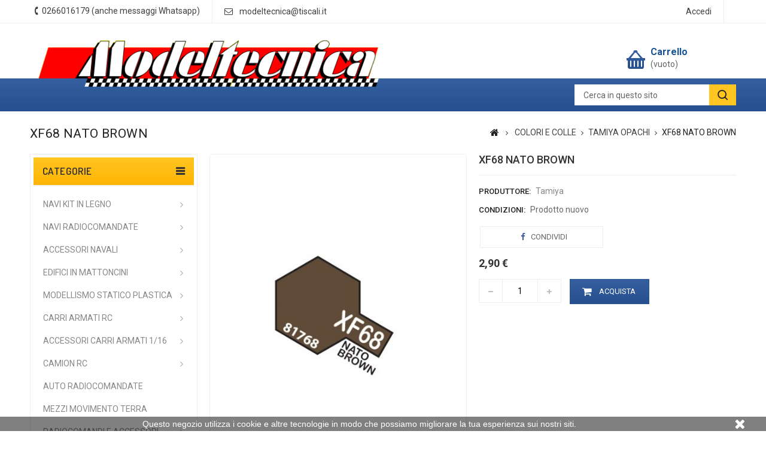

--- FILE ---
content_type: text/html; charset=utf-8
request_url: https://www.modeltecnica.shop/tamiya-opachi/599-xf68-nato-brown.html
body_size: 15820
content:
<!DOCTYPE HTML>
<!--[if lt IE 7]> <html class="no-js lt-ie9 lt-ie8 lt-ie7" lang="it-it"><![endif]-->
<!--[if IE 7]><html class="no-js lt-ie9 lt-ie8 ie7" lang="it-it"><![endif]-->
<!--[if IE 8]><html class="no-js lt-ie9 ie8" lang="it-it"><![endif]-->
<!--[if gt IE 8]> <html class="no-js ie9" lang="it-it"><![endif]-->
<html lang="it-it">
	<head>
		<meta charset="utf-8" />
		<title>XF68 NATO BROWN - Modeltecnica sas</title>
						<meta name="generator" content="PrestaShop" />
		<meta name="robots" content="index,follow" />
		<meta name="viewport" content="width=device-width, minimum-scale=0.25, maximum-scale=1.6, initial-scale=1.0" />
		<meta name="apple-mobile-web-app-capable" content="yes" />
		<link rel="icon" type="image/vnd.microsoft.icon" href="/img/favicon.ico?1635499771" />
		<link rel="shortcut icon" type="image/x-icon" href="/img/favicon.ico?1635499771" />
									<link rel="stylesheet" href="/themes/PRS01/css/global.css" type="text/css" media="all" />
							<link rel="stylesheet" href="/themes/PRS01/css/autoload/uniform.default.css" type="text/css" media="all" />
							<link rel="stylesheet" href="/themes/PRS01/css/product.css" type="text/css" media="all" />
							<link rel="stylesheet" href="/themes/PRS01/css/print.css" type="text/css" media="print" />
							<link rel="stylesheet" href="/js/jquery/plugins/fancybox/jquery.fancybox.css" type="text/css" media="all" />
							<link rel="stylesheet" href="/js/jquery/plugins/bxslider/jquery.bxslider.css" type="text/css" media="all" />
							<link rel="stylesheet" href="/themes/PRS01/css/modules/socialsharing/css/socialsharing.css" type="text/css" media="all" />
							<link rel="stylesheet" href="/themes/PRS01/css/modules/blockcategories/blockcategories.css" type="text/css" media="all" />
							<link rel="stylesheet" href="/themes/PRS01/css/modules/blocktags/blocktags.css" type="text/css" media="all" />
							<link rel="stylesheet" href="/themes/PRS01/css/modules/blockviewed/blockviewed.css" type="text/css" media="all" />
							<link rel="stylesheet" href="/modules/ttfeaturedtab/css/ttfeaturedtab.css" type="text/css" media="all" />
							<link rel="stylesheet" href="/themes/PRS01/css/modules/blockuserinfo/blockuserinfo.css" type="text/css" media="all" />
							<link rel="stylesheet" href="/themes/PRS01/css/modules/crossselling/crossselling.css" type="text/css" media="all" />
							<link rel="stylesheet" href="/themes/PRS01/css/modules/blockcurrencies/blockcurrencies.css" type="text/css" media="all" />
							<link rel="stylesheet" href="/themes/PRS01/css/modules/blocklanguages/blocklanguages.css" type="text/css" media="all" />
							<link rel="stylesheet" href="/themes/PRS01/css/modules/blockcart/blockcart.css" type="text/css" media="all" />
							<link rel="stylesheet" href="/themes/PRS01/css/modules/ttleftmenu/views/css/tt_blocktopmenu.css" type="text/css" media="all" />
							<link rel="stylesheet" href="/themes/PRS01/css/modules/ttleftmenu/views/css/tt_superfish-modified.css" type="text/css" media="all" />
							<link rel="stylesheet" href="/themes/PRS01/css/modules/blockcontact/blockcontact.css" type="text/css" media="all" />
							<link rel="stylesheet" href="/js/jquery/plugins/autocomplete/jquery.autocomplete.css" type="text/css" media="all" />
							<link rel="stylesheet" href="/themes/PRS01/css/modules/ttsearchblock/ttsearchblock.css" type="text/css" media="all" />
							<link rel="stylesheet" href="/themes/PRS01/css/modules/smartblog/views/css/smartblogstyle.css" type="text/css" media="all" />
							<link rel="stylesheet" href="/modules/paypal/views/css/paypal.css" type="text/css" media="all" />
							<link rel="stylesheet" href="/modules/advancedeucompliance/views/css/aeuc_front.css" type="text/css" media="all" />
							<link rel="stylesheet" href="/modules/codfee/views/css/codfee_1.6.css" type="text/css" media="all" />
							<link rel="stylesheet" href="/themes/PRS01/css/modules/blocknewsletter/blocknewsletter.css" type="text/css" media="all" />
							<link rel="stylesheet" href="/themes/PRS01/css/product_list.css" type="text/css" media="all" />
										<script type="text/javascript">
var CUSTOMIZE_TEXTFIELD = 1;
var FancyboxI18nClose = 'Chiudi';
var FancyboxI18nNext = 'Successivo';
var FancyboxI18nPrev = 'Precedente';
var PS_CATALOG_MODE = false;
var ajax_allowed = true;
var ajaxsearch = true;
var allowBuyWhenOutOfStock = false;
var attribute_anchor_separator = '-';
var attributesCombinations = [];
var availableLaterValue = '';
var availableNowValue = '';
var baseDir = 'https://www.modeltecnica.shop/';
var baseUri = 'https://www.modeltecnica.shop/';
var contentOnly = false;
var currency = {"id":2,"name":"Euro","iso_code":"EUR","iso_code_num":"978","sign":"\u20ac","blank":"1","conversion_rate":"1.000000","deleted":"0","format":"2","decimals":"1","active":"1","prefix":"","suffix":" \u20ac","id_shop_list":null,"force_id":false};
var currencyBlank = 1;
var currencyFormat = 2;
var currencyRate = 1;
var currencySign = '€';
var currentDate = '2026-01-21 16:34:18';
var customerGroupWithoutTax = false;
var customizationFields = false;
var customizationId = null;
var customizationIdMessage = 'Personalizzazione n.';
var default_eco_tax = 0;
var delete_txt = 'Elimina';
var displayList = true;
var displayPrice = 0;
var doesntExist = 'Questa combinazione non esiste per questo prodotto. Si prega di selezionare un\'altra combinazione.';
var doesntExistNoMore = 'Questo prodotto non è disponibile';
var doesntExistNoMoreBut = 'con questi attributi ma è disponibile con altri.';
var ecotaxTax_rate = 0;
var fieldRequired = 'Si prega di compilare tutti i campi obbligatori prima di salvare la personalizzazione.';
var freeProductTranslation = 'Gratuito!';
var freeShippingTranslation = 'Spedizione gratuita!';
var generated_date = 1769009658;
var groupReduction = 0;
var hasDeliveryAddress = false;
var highDPI = false;
var idDefaultImage = 3035;
var id_lang = 2;
var id_product = 599;
var img_dir = 'https://www.modeltecnica.shop/themes/PRS01/img/';
var img_prod_dir = 'https://www.modeltecnica.shop/img/p/';
var img_ps_dir = 'https://www.modeltecnica.shop/img/';
var instantsearch = false;
var isGuest = 0;
var isLogged = 0;
var isMobile = false;
var jqZoomEnabled = false;
var maxQuantityToAllowDisplayOfLastQuantityMessage = 0;
var minimalQuantity = 1;
var noTaxForThisProduct = true;
var oosHookJsCodeFunctions = [];
var page_name = 'product';
var placeholder_blocknewsletter = 'Digita la tua e-mail';
var priceDisplayMethod = 0;
var priceDisplayPrecision = 2;
var productAvailableForOrder = true;
var productBasePriceTaxExcl = 2.9;
var productBasePriceTaxExcluded = 2.9;
var productBasePriceTaxIncl = 2.9;
var productHasAttributes = false;
var productPrice = 2.9;
var productPriceTaxExcluded = 2.9;
var productPriceTaxIncluded = 2.9;
var productPriceWithoutReduction = 2.9;
var productReference = '';
var productShowPrice = true;
var productUnitPriceRatio = 0;
var product_fileButtonHtml = 'Scegli file';
var product_fileDefaultHtml = 'Nessun file selezionato';
var product_specific_price = [];
var quantitiesDisplayAllowed = false;
var quantityAvailable = 0;
var quickView = false;
var reduction_percent = 0;
var reduction_price = 0;
var removingLinkText = 'rimuovi questo prodotto dal mio carrello';
var roundMode = 2;
var sharing_img = 'https://www.modeltecnica.shop/3035/xf68-nato-brown.jpg';
var sharing_name = 'XF68 NATO BROWN';
var sharing_url = 'https://www.modeltecnica.shop/tamiya-opachi/599-xf68-nato-brown.html';
var specific_currency = false;
var specific_price = 0;
var static_token = '08e15072fdda319b1fff9085b888346b';
var stock_management = 1;
var taxRate = 0;
var toBeDetermined = 'Da determinare';
var token = '08e15072fdda319b1fff9085b888346b';
var uploading_in_progress = 'Caricamento in corso, si prega di attendere.';
var usingSecureMode = true;
</script>

						<script type="text/javascript" src="/js/jquery/jquery-1.11.0.min.js"></script>
						<script type="text/javascript" src="/js/jquery/jquery-migrate-1.2.1.min.js"></script>
						<script type="text/javascript" src="/js/jquery/plugins/jquery.easing.js"></script>
						<script type="text/javascript" src="/js/tools.js"></script>
						<script type="text/javascript" src="/themes/PRS01/js/global.js"></script>
						<script type="text/javascript" src="/themes/PRS01/js/autoload/10-bootstrap.min.js"></script>
						<script type="text/javascript" src="/themes/PRS01/js/autoload/15-jquery.total-storage.min.js"></script>
						<script type="text/javascript" src="/themes/PRS01/js/autoload/15-jquery.uniform-modified.js"></script>
						<script type="text/javascript" src="/themes/PRS01/js/products-comparison.js"></script>
						<script type="text/javascript" src="/js/jquery/plugins/fancybox/jquery.fancybox.js"></script>
						<script type="text/javascript" src="/js/jquery/plugins/jquery.idTabs.js"></script>
						<script type="text/javascript" src="/js/jquery/plugins/jquery.scrollTo.js"></script>
						<script type="text/javascript" src="/js/jquery/plugins/jquery.serialScroll.js"></script>
						<script type="text/javascript" src="/js/jquery/plugins/bxslider/jquery.bxslider.js"></script>
						<script type="text/javascript" src="/themes/PRS01/js/product.js"></script>
						<script type="text/javascript" src="/modules/socialsharing/js/socialsharing.js"></script>
						<script type="text/javascript" src="/themes/PRS01/js/tools/treeManagement.js"></script>
						<script type="text/javascript" src="/themes/PRS01/js/modules/crossselling/js/crossselling.js"></script>
						<script type="text/javascript" src="/themes/PRS01/js/modules/blockcart/ajax-cart.js"></script>
						<script type="text/javascript" src="/modules/ttleftmenu/views/js/tt_hoverIntent.js"></script>
						<script type="text/javascript" src="/modules/ttleftmenu/views/js/tt_superfish-modified.js"></script>
						<script type="text/javascript" src="/modules/ttleftmenu/views/js/tt_blocktopmenu.js"></script>
						<script type="text/javascript" src="/js/jquery/plugins/autocomplete/jquery.autocomplete.js"></script>
						<script type="text/javascript" src="/modules/codfee/views/js/codfee16.js"></script>
						<script type="text/javascript" src="/themes/PRS01/js/modules/blocknewsletter/blocknewsletter.js"></script>
						<script type="text/javascript" src="/modules/advancedeucompliance/views/js/fo_aeuc_tnc.js"></script>
							<meta property="og:type" content="product" />
<meta property="og:url" content="https://www.modeltecnica.shop/tamiya-opachi/599-xf68-nato-brown.html" />
<meta property="og:title" content="XF68 NATO BROWN - Modeltecnica sas" />
<meta property="og:site_name" content="Modeltecnica sas" />
<meta property="og:description" content="" />
<meta property="og:image" content="https://www.modeltecnica.shop/3035-large_default/xf68-nato-brown.jpg" />
<meta property="product:pretax_price:amount" content="2.9" />
<meta property="product:pretax_price:currency" content="EUR" />
<meta property="product:price:amount" content="2.9" />
<meta property="product:price:currency" content="EUR" />
<script defer type="text/javascript">/*
 *
 *  2007-2024 PayPal
 *
 *  NOTICE OF LICENSE
 *
 *  This source file is subject to the Academic Free License (AFL 3.0)
 *  that is bundled with this package in the file LICENSE.txt.
 *  It is also available through the world-wide-web at this URL:
 *  http://opensource.org/licenses/afl-3.0.php
 *  If you did not receive a copy of the license and are unable to
 *  obtain it through the world-wide-web, please send an email
 *  to license@prestashop.com so we can send you a copy immediately.
 *
 *  DISCLAIMER
 *
 *  Do not edit or add to this file if you wish to upgrade PrestaShop to newer
 *  versions in the future. If you wish to customize PrestaShop for your
 *  needs please refer to http://www.prestashop.com for more information.
 *
 *  @author 2007-2024 PayPal
 *  @author 202 ecommerce <tech@202-ecommerce.com>
 *  @copyright PayPal
 *  @license http://opensource.org/licenses/osl-3.0.php Open Software License (OSL 3.0)
 *
 */


    

function updateFormDatas()
{
	var nb = $('#quantity_wanted').val();
	var id = $('#idCombination').val();

	$('.paypal_payment_form input[name=quantity]').val(nb);
	$('.paypal_payment_form input[name=id_p_attr]').val(id);
}
	
$(document).ready( function() {
    
		var baseDirPP = baseDir.replace('http:', 'https:');
		
	if($('#in_context_checkout_enabled').val() != 1)
	{
        $(document).on('click','#payment_paypal_express_checkout', function() {
			$('#paypal_payment_form_cart').submit();
			return false;
		});
	}


	var jquery_version = $.fn.jquery.split('.');
	if(jquery_version[0]>=1 && jquery_version[1] >= 7)
	{
		$('body').on('submit',".paypal_payment_form", function () {
			updateFormDatas();
		});
	}
	else {
		$('.paypal_payment_form').live('submit', function () {
			updateFormDatas();
		});
	}

	function displayExpressCheckoutShortcut() {
		var id_product = $('input[name="id_product"]').val();
		var id_product_attribute = $('input[name="id_product_attribute"]').val();
		$.ajax({
			type: "GET",
			url: baseDirPP+'/modules/paypal/express_checkout/ajax.php',
			data: { get_qty: "1", id_product: id_product, id_product_attribute: id_product_attribute },
			cache: false,
			success: function(result) {
				if (result == '1') {
					$('#container_express_checkout').slideDown();
				} else {
					$('#container_express_checkout').slideUp();
				}
				return true;
			}
		});
	}

	$('select[name^="group_"]').change(function () {
		setTimeout(function(){displayExpressCheckoutShortcut()}, 500);
	});

	$('.color_pick').click(function () {
		setTimeout(function(){displayExpressCheckoutShortcut()}, 500);
	});

    if($('body#product').length > 0) {
        setTimeout(function(){displayExpressCheckoutShortcut()}, 500);
    }
	
	
			

	var modulePath = 'modules/paypal';
	var subFolder = '/integral_evolution';

	var fullPath = baseDirPP + modulePath + subFolder;
	var confirmTimer = false;
		
	if ($('form[target="hss_iframe"]').length == 0) {
		if ($('select[name^="group_"]').length > 0)
			displayExpressCheckoutShortcut();
		return false;
	} else {
		checkOrder();
	}

	function checkOrder() {
		if(confirmTimer == false)
			confirmTimer = setInterval(getOrdersCount, 1000);
	}

	});


</script>

		<link rel="stylesheet" href="https://fonts.googleapis.com/css?family=Roboto:400,500,700" type="text/css" media="all" />
		<link rel="stylesheet" href="https://fonts.googleapis.com/css?family=Dosis:400,500,600,700" type="text/css" media="all" />
		
 		<!--[if IE 8]>
		<script src="https://oss.maxcdn.com/libs/html5shiv/3.7.0/html5shiv.js"></script>
		<script src="https://oss.maxcdn.com/libs/respond.js/1.3.0/respond.min.js"></script>
		<![endif]-->
		
				
		<!--  TemplateTrip JS -->
			<script type="text/javascript" src="https://www.modeltecnica.shop/themes/PRS01/js/templatetrip/custom.js"></script>	
			<script type="text/javascript" src="https://www.modeltecnica.shop/themes/PRS01/js/templatetrip/owl.carousel.js"></script>
			<script type="text/javascript" src="https://www.modeltecnica.shop/themes/PRS01/js/templatetrip/lightbox-2.6.min.js"></script>
			
		<!-- End TemplateTrip JS -->
		
		
		<!--  TemplateTrip CSS -->
		<link type="text/css" rel="stylesheet" href="https://www.modeltecnica.shop/themes/PRS01/css/templatetrip/custom.css" />
		<link type="text/css" rel="stylesheet" href="https://www.modeltecnica.shop/themes/PRS01/css/templatetrip/lightbox.css" />
		<!-- End TemplateTrip CSS -->
		
		
	</head>
	<body id="product" class="product product-599 product-xf68-nato-brown category-69 category-tamiya-opachi show-left-column hide-right-column lang_it">
					<div id="page">
			<div class="header-container">
				<header id="header">
																										<div class="nav">
							<div class="container">
								<div class="row">
									<nav><!-- Block languages module -->
<!-- /Block languages module -->
<!-- Block user information module NAV  -->
<div class="header_user_info">
			<a class="login" href="https://www.modeltecnica.shop/my-account" rel="nofollow" title="Accedi al tuo account cliente">
			Accedi
		</a>
	</div>
<!-- /Block usmodule NAV -->
<div id="contact-link" >
	<a href="https://www.modeltecnica.shop/contattaci" title="Contattaci">Contattaci</a>
</div>
<div class="ttcontact"> 
			<span class="shop-phone">
			<span class="ttcontact-phone">
				<i class="icon-phone"></i>Contattaci subito: <strong>0266016179 (anche messaggi Whatsapp)</strong>
			</span>
		</span>
				<span class="ttcontact-email">
			<a href="mailto:modeltecnica@tiscali.it" title="Contatti il nostro staff">
				modeltecnica@tiscali.it
			</a>
		</span>
	</div></nav>
								</div>
							</div>
						</div>
										<div class="full-header">
						<div class="ttfullmenudiv"></div>
						<div class="container">
							<div class="row">
								<div class="ttheader">
									<div id="header_logo">
										<a href="https://www.modeltecnica.shop/" title="Modeltecnica sas">
											<img class="logo img-responsive" src="https://www.modeltecnica.shop/img/my-shop-logo-1480180887.jpg" alt="Modeltecnica sas" width="612" height="132"/>
										</a>
									</div>
								<div class="ttheader-bg"><!-- MODULE Block cart -->
<div class="col-sm-3 ttheader_cart clearfix">
	<div class="shopping_cart">
		<a href="https://www.modeltecnica.shop/order" title="Vedi il mio carrello" rel="nofollow">
			<b>Carrello</b>
			<span class="ajax_cart_quantity unvisible">0</span>
			<span class="ajax_cart_product_txt unvisible">Prodotto</span>
			<span class="ajax_cart_product_txt_s unvisible">Prodotti</span>
			<span class="ajax_cart_total unvisible">
							</span>
			<span class="ajax_cart_no_product">(vuoto)</span>
					</a>
					<div class="cart_block block exclusive">
				<div class="block_content">
					<!-- block list of products -->
					<div class="cart_block_list">
												<p class="cart_block_no_products">
							Nessun prodotto
						</p>
																		<div class="cart-prices">
							<div class="cart-prices-line first-line">
								<span class="price cart_block_shipping_cost ajax_cart_shipping_cost unvisible">
																			 Da determinare																	</span>
								<span class="unvisible">
									Spedizione
								</span>
							</div>
																					<div class="cart-prices-line last-line">
								<span class="price cart_block_total ajax_block_cart_total">0,00 €</span>
								<span>Totale</span>
							</div>
													</div>
						<p class="cart-buttons">
							<a id="button_order_cart" class="btn btn-default button button-small" href="https://www.modeltecnica.shop/order" title="Pagamento" rel="nofollow">
								<span>
									Pagamento<i class="icon-chevron-right right"></i>
								</span>
							</a>
						</p>
					</div>
				</div>
			</div><!-- .cart_block -->
			</div>
</div>

	<div id="layer_cart">
		<div class="clearfix">
			<div class="layer_cart_product col-xs-12 col-md-6">
				<span class="cross" title="Chiudi finestra"></span>
				<span class="title">
					<i class="icon-check"></i>Prodotto aggiunto al tuo carrello
				</span>
				<div class="product-image-container layer_cart_img">
				</div>
				<div class="layer_cart_product_info">
					<span id="layer_cart_product_title" class="product-name"></span>
					<span id="layer_cart_product_attributes"></span>
					<div>
						<strong class="dark">Quantità</strong>
						<span id="layer_cart_product_quantity"></span>
					</div>
					<div>
						<strong class="dark">Totale</strong>
						<span id="layer_cart_product_price"></span>
					</div>
				</div>
			</div>
			<div class="layer_cart_cart col-xs-12 col-md-6">
				<span class="title">
					<!-- Plural Case [both cases are needed because page may be updated in Javascript] -->
					<span class="ajax_cart_product_txt_s  unvisible">
						Ci sono <span class="ajax_cart_quantity">0</span> articoli nel tuo carrello.
					</span>
					<!-- Singular Case [both cases are needed because page may be updated in Javascript] -->
					<span class="ajax_cart_product_txt ">
						Il tuo carrello contiene un oggetto.
					</span>
				</span>
				<div class="layer_cart_row">
					<strong class="dark">
						Totale prodotti
											</strong>
					<span class="ajax_block_products_total">
											</span>
				</div>

								<div class="layer_cart_row">
					<strong class="dark unvisible">
						Totale spedizione&nbsp;					</strong>
					<span class="ajax_cart_shipping_cost unvisible">
													 Da determinare											</span>
				</div>
								<div class="layer_cart_row">
					<strong class="dark">
						Totale
											</strong>
					<span class="ajax_block_cart_total">
											</span>
				</div>
				<div class="button-container">
					<span class="continue btn btn-default button exclusive-medium" title="Continua lo shopping">
						<span>
							<i class="icon-chevron-left left"></i>Continua lo shopping
						</span>
					</span>
					<a class="btn btn-default button button-medium"	href="https://www.modeltecnica.shop/order" title="Procedi con l'ordine" rel="nofollow">
						<span>
							Procedi con l'ordine<i class="icon-chevron-right right"></i>
						</span>
					</a>
				</div>
			</div>
		</div>
		<div class="crossseling"></div>
	</div> <!-- #layer_cart -->
	<div class="layer_cart_overlay"></div>

<!-- /MODULE Block cart -->
	<!-- Menu -->
	<div id="tt_topmenu">
		<h4 class="title_block">Menu</h4>
			<ul class="tree dhtml">
				<li class=""><a href="https://www.modeltecnica.shop/3-navi-kit-legno" title="NAVI KIT IN LEGNO">NAVI KIT IN LEGNO</a><ul class="tt_subUL"><li class=""><a href="https://www.modeltecnica.shop/30-modelli-fino-60cm" title="MODELLI FINO A 60 CM">MODELLI FINO A 60 CM</a></li><li class=""><a href="https://www.modeltecnica.shop/33-modelli-oltre-60cm" title="MODELLI OLTRE 60 CM">MODELLI OLTRE 60 CM</a></li><li class=""><a href="https://www.modeltecnica.shop/34-modellismo-navale-principianti" title="MODELLI PER PRINCIPIANTI">MODELLI PER PRINCIPIANTI</a></li><li class=""><a href="https://www.modeltecnica.shop/119-piani-costruzione" title="PIANI DI COSTRUZIONE">PIANI DI COSTRUZIONE</a></li><li class=""><a href="https://www.modeltecnica.shop/120-vele-per-galeoni" title="VELE PER GALEONI">VELE PER GALEONI</a></li><li class=""><a href="https://www.modeltecnica.shop/176-cannoni-antichi" title="CANNONI ANTICHI">CANNONI ANTICHI</a></li><li class="category-thumbnail"></li></ul></li><li class=""><a href="https://www.modeltecnica.shop/72-navi-radiocomandate" title="NAVI RADIOCOMANDATE">NAVI RADIOCOMANDATE</a><ul class="tt_subUL"><li class=""><a href="https://www.modeltecnica.shop/31-kit-rimorchiatori-rc" title="KIT RIMORCHIATORI RC">KIT RIMORCHIATORI RC</a></li><li class=""><a href="https://www.modeltecnica.shop/32-modelli-rc-montati" title="MODELLI RC MONTATI">MODELLI RC MONTATI</a></li><li class=""><a href="https://www.modeltecnica.shop/36-kit-imbarcazioni-rc" title="KIT IMBARCAZIONI RC">KIT IMBARCAZIONI RC</a></li><li class=""><a href="https://www.modeltecnica.shop/126-barche-vela" title="BARCHE A VELA">BARCHE A VELA</a></li><li class=""><a href="https://www.modeltecnica.shop/148-sottomarini" title="SOTTOMARINI">SOTTOMARINI</a></li><li class=""><a href="https://www.modeltecnica.shop/157-piani-di-costruzione" title="PIANI DI COSTRUZIONE">PIANI DI COSTRUZIONE</a></li><li class="category-thumbnail"></li></ul></li><li class=""><a href="https://www.modeltecnica.shop/25-accessori-navali" title="ACCESSORI NAVALI">ACCESSORI NAVALI</a><ul class="tt_subUL"><li class=""><a href="https://www.modeltecnica.shop/37-ancore" title="ANCORE">ANCORE</a></li><li class=""><a href="https://www.modeltecnica.shop/38-argani" title="ARGANI">ARGANI</a></li><li class=""><a href="https://www.modeltecnica.shop/165-arridatoi" title="ARRIDATOI">ARRIDATOI</a></li><li class=""><a href="https://www.modeltecnica.shop/39-bandiere" title="BANDIERE">BANDIERE</a></li><li class=""><a href="https://www.modeltecnica.shop/40-bitte-passacavi" title="BITTE, PASSACAVI">BITTE, PASSACAVI</a></li><li class=""><a href="https://www.modeltecnica.shop/41-candelieri-ringhiere" title="CANDELIERI, RINGHIERE">CANDELIERI, RINGHIERE</a></li><li class=""><a href="https://www.modeltecnica.shop/151-colonnine-caviglie" title="COLONNINE, CAVIGLIE">COLONNINE, CAVIGLIE</a></li><li class=""><a href="https://www.modeltecnica.shop/42-cannoni-portelli" title="CANNONI, PORTELLI">CANNONI, PORTELLI</a></li><li class=""><a href="https://www.modeltecnica.shop/43-catene-cerniere" title="CATENE, CERNIERE">CATENE, CERNIERE</a></li><li class=""><a href="https://www.modeltecnica.shop/44-chiodi-anelli-ganci" title="CHIODI, ANELLI, GANCI">CHIODI, ANELLI, GANCI</a></li><li class=""><a href="https://www.modeltecnica.shop/45-fanali-lampade" title="FANALI, LAMPADE">FANALI, LAMPADE</a></li><li class=""><a href="https://www.modeltecnica.shop/46-gru-paranchi" title="GRU, PARANCHI">GRU, PARANCHI</a></li><li class=""><a href="https://www.modeltecnica.shop/47-refe-corde" title="REFE E CORDE">REFE E CORDE</a></li><li class=""><a href="https://www.modeltecnica.shop/103-bigotte-carrucole" title="BIGOTTE, CARRUCOLE">BIGOTTE, CARRUCOLE</a></li><li class=""><a href="https://www.modeltecnica.shop/152-lande" title="LANDE">LANDE</a></li><li class=""><a href="https://www.modeltecnica.shop/48-ruote-timone" title="RUOTE TIMONE">RUOTE TIMONE</a></li><li class=""><a href="https://www.modeltecnica.shop/49-botti-secchielli" title="BOTTI, SECCHIELLI">BOTTI, SECCHIELLI</a></li><li class=""><a href="https://www.modeltecnica.shop/51-maniche-vento" title="MANICHE A VENTO">MANICHE A VENTO</a></li><li class=""><a href="https://www.modeltecnica.shop/57-oblo-porte" title="OBLO', PORTE">OBLO', PORTE</a></li><li class=""><a href="https://www.modeltecnica.shop/168-piedi-d-albero" title="PIEDI D'ALBERO">PIEDI D'ALBERO</a></li><li class=""><a href="https://www.modeltecnica.shop/56-accessori-vari" title="ACCESSORI VARI">ACCESSORI VARI</a></li><li class=""><a href="https://www.modeltecnica.shop/170-paiolato" title="PAIOLATO">PAIOLATO</a></li><li class=""><a href="https://www.modeltecnica.shop/53-scalette" title="SCALETTE">SCALETTE</a></li><li class=""><a href="https://www.modeltecnica.shop/52-salvagenti-zattere" title="SALVAGENTI, ZATTERE">SALVAGENTI, ZATTERE</a></li><li class=""><a href="https://www.modeltecnica.shop/54-scialuppe-lance" title="SCIALUPPE, LANCE">SCIALUPPE, LANCE</a></li><li class=""><a href="https://www.modeltecnica.shop/55-assali" title="ASSALI">ASSALI</a></li><li class=""><a href="https://www.modeltecnica.shop/138-eliche-plastica" title="ELICHE IN PLASTICA">ELICHE IN PLASTICA</a></li><li class=""><a href="https://www.modeltecnica.shop/50-eliche-ottone" title="ELICHE IN OTTONE">ELICHE IN OTTONE</a></li><li class=""><a href="https://www.modeltecnica.shop/146-timoni" title="TIMONI">TIMONI</a></li><li class=""><a href="https://www.modeltecnica.shop/58-accessori-rc" title="ACCESSORI PER RC">ACCESSORI PER RC</a></li><li class=""><a href="https://www.modeltecnica.shop/59-elettronica-rc" title="ELETTRONICA PER RC">ELETTRONICA PER RC</a></li><li class=""><a href="https://www.modeltecnica.shop/137-motorizzazioni-navali" title="MOTORIZZAZIONI">MOTORIZZAZIONI</a></li><li class=""><a href="https://www.modeltecnica.shop/147-giunti" title="GIUNTI ">GIUNTI </a></li><li class=""><a href="https://www.modeltecnica.shop/177-figurini" title="FIGURINI">FIGURINI</a></li><li class="category-thumbnail"></li></ul></li><li class=""><a href="https://www.modeltecnica.shop/7-edifici-in-mattoncini" title="EDIFICI IN MATTONCINI">EDIFICI IN MATTONCINI</a><ul class="tt_subUL"><li class=""><a href="https://www.modeltecnica.shop/60-aedes-ars" title="EDIFICI AEDES ARS">EDIFICI AEDES ARS</a></li><li class=""><a href="https://www.modeltecnica.shop/104-keranova" title="EDIFICI KERANOVA">EDIFICI KERANOVA</a></li><li class=""><a href="https://www.modeltecnica.shop/105-mattoncini-sfusi" title="MATTONCINI SFUSI">MATTONCINI SFUSI</a></li><li class=""><a href="https://www.modeltecnica.shop/106-accessori-plastici" title="ACCESSORI PER PLASTICI">ACCESSORI PER PLASTICI</a></li><li class="category-thumbnail"></li></ul></li><li class=""><a href="https://www.modeltecnica.shop/111-modellismo-statico-plastica" title="MODELLISMO STATICO PLASTICA">MODELLISMO STATICO PLASTICA</a><ul class="tt_subUL"><li class=""><a href="https://www.modeltecnica.shop/161-aerei-172" title="AEREI 1/72">AEREI 1/72</a></li><li class=""><a href="https://www.modeltecnica.shop/116-aerei-148" title="AEREI 1/48">AEREI 1/48</a></li><li class=""><a href="https://www.modeltecnica.shop/162-aerei-132" title="AEREI 1/32">AEREI 1/32</a></li><li class=""><a href="https://www.modeltecnica.shop/174-aerei-124" title="AEREI 1/24">AEREI 1/24</a></li><li class=""><a href="https://www.modeltecnica.shop/163-aerei-1144-altro" title="AEREI 1/144 - ALTRO">AEREI 1/144 - ALTRO</a></li><li class=""><a href="https://www.modeltecnica.shop/172-aerei-herpa-1200-1250" title="AEREI HERPA 1/200 - 1/250">AEREI HERPA 1/200 - 1/250</a></li><li class=""><a href="https://www.modeltecnica.shop/173-elicotteri-135" title="ELICOTTERI 1/35">ELICOTTERI 1/35</a></li><li class=""><a href="https://www.modeltecnica.shop/117-mezzi-militari-135" title="MEZZI MILITARI 1/35">MEZZI MILITARI 1/35</a></li><li class=""><a href="https://www.modeltecnica.shop/166-mezzi-militari-172" title="MEZZI MILITARI 1/72">MEZZI MILITARI 1/72</a></li><li class=""><a href="https://www.modeltecnica.shop/156-figurini-militari-135" title="FIGURINI MILITARI 1/35">FIGURINI MILITARI 1/35</a></li><li class=""><a href="https://www.modeltecnica.shop/169-figurini-militari-172" title="FIGURINI MILITARI 1/72">FIGURINI MILITARI 1/72</a></li><li class=""><a href="https://www.modeltecnica.shop/35-navi" title="NAVI">NAVI</a></li><li class=""><a href="https://www.modeltecnica.shop/164-auto-112" title="AUTO 1/12">AUTO 1/12</a></li><li class=""><a href="https://www.modeltecnica.shop/115-auto-120-e-124" title="AUTO 1/20 E 1/24">AUTO 1/20 E 1/24</a></li><li class=""><a href="https://www.modeltecnica.shop/155-moto" title="MOTO">MOTO</a></li><li class=""><a href="https://www.modeltecnica.shop/113-camion-124" title="CAMION 1/24">CAMION 1/24</a></li><li class=""><a href="https://www.modeltecnica.shop/112-mini-4wd" title="MINI 4WD">MINI 4WD</a></li><li class=""><a href="https://www.modeltecnica.shop/178-gunpla" title="GUNPLA">GUNPLA</a></li><li class=""><a href="https://www.modeltecnica.shop/114-star-wars" title="STAR WARS">STAR WARS</a></li><li class=""><a href="https://www.modeltecnica.shop/118-macchine-leonardo" title="MACCHINE DI LEONARDO">MACCHINE DI LEONARDO</a></li><li class=""><a href="https://www.modeltecnica.shop/158-kit-per-bambini" title="KIT PER BAMBINI">KIT PER BAMBINI</a></li><li class="category-thumbnail"></li></ul></li><li class=""><a href="https://www.modeltecnica.shop/9-carri-armati-rc" title="CARRI ARMATI RC">CARRI ARMATI RC</a><ul class="tt_subUL"><li class=""><a href="https://www.modeltecnica.shop/17-116-heng-long-bbir" title="1/16 HENG LONG BB+IR">1/16 HENG LONG BB+IR</a></li><li class=""><a href="https://www.modeltecnica.shop/18-116-profi-bb" title="1/16 PROFI BB">1/16 PROFI BB</a></li><li class=""><a href="https://www.modeltecnica.shop/175-116-profi-ir" title="1/16 PROFI IR">1/16 PROFI IR</a></li><li class=""><a href="https://www.modeltecnica.shop/19-tank-kit" title="1/16 IN KIT">1/16 IN KIT</a></li><li class=""><a href="https://www.modeltecnica.shop/20-tank-altri-modelli" title="1/16 ALTRI MODELLI">1/16 ALTRI MODELLI</a></li><li class=""><a href="https://www.modeltecnica.shop/139-middleweight" title="1/24 MIDDLEWEIGHT">1/24 MIDDLEWEIGHT</a></li><li class=""><a href="https://www.modeltecnica.shop/22-tank-altre-scale" title="ALTRE SCALE">ALTRE SCALE</a></li><li class="category-thumbnail"></li></ul></li><li class=""><a href="https://www.modeltecnica.shop/23-accessori-carri-armati" title="ACCESSORI CARRI ARMATI 1/16">ACCESSORI CARRI ARMATI 1/16</a><ul class="tt_subUL"><li class=""><a href="https://www.modeltecnica.shop/81-accessori-vari" title="ACCESSORI VARI">ACCESSORI VARI</a></li><li class=""><a href="https://www.modeltecnica.shop/102-figurini" title="FIGURINI 1/16">FIGURINI 1/16</a></li><li class=""><a href="https://www.modeltecnica.shop/127-elettronica" title="ELETTRONICA">ELETTRONICA</a></li><li class=""><a href="https://www.modeltecnica.shop/24-accessori-panther-g" title="PANTHER G">PANTHER G</a></li><li class=""><a href="https://www.modeltecnica.shop/128-puma" title="PUMA">PUMA</a></li><li class=""><a href="https://www.modeltecnica.shop/130-sherman-m26-m41" title="SHERMAN  M26  M41">SHERMAN  M26  M41</a></li><li class=""><a href="https://www.modeltecnica.shop/131-accessori-tiger" title="TIGER">TIGER</a></li><li class=""><a href="https://www.modeltecnica.shop/132-t-34-kv-1-kv-2" title="T-34  KV-1  KV-2">T-34  KV-1  KV-2</a></li><li class=""><a href="https://www.modeltecnica.shop/133-panzer-iii-iv-stug" title="PANZER III-IV  STUG">PANZER III-IV  STUG</a></li><li class=""><a href="https://www.modeltecnica.shop/134-accessori-king-tiger" title="KING TIGER">KING TIGER</a></li><li class=""><a href="https://www.modeltecnica.shop/135-accessori-leopard-2a6" title="LEOPARD 2A6">LEOPARD 2A6</a></li><li class=""><a href="https://www.modeltecnica.shop/136-abrams-m1" title="ABRAMS M1">ABRAMS M1</a></li><li class="category-thumbnail"></li></ul></li><li class=""><a href="https://www.modeltecnica.shop/6-camion-truck-rc" title="CAMION RC">CAMION RC</a><ul class="tt_subUL"><li class=""><a href="https://www.modeltecnica.shop/26-motrici-114" title="MOTRICI 1/14">MOTRICI 1/14</a></li><li class=""><a href="https://www.modeltecnica.shop/27-rimorchi-114" title="RIMORCHI 1/14">RIMORCHI 1/14</a></li><li class=""><a href="https://www.modeltecnica.shop/28-altre-scale" title="ALTRE SCALE">ALTRE SCALE</a></li><li class=""><a href="https://www.modeltecnica.shop/71-accessori-camion" title="ACCESSORI PER CAMION">ACCESSORI PER CAMION</a></li><li class="category-thumbnail"></li></ul></li><li class=""><a href="https://www.modeltecnica.shop/5-auto-radiocomandate" title="AUTO RADIOCOMANDATE">AUTO RADIOCOMANDATE</a></li><li class=""><a href="https://www.modeltecnica.shop/29-mezzi-movimento-terra" title="MEZZI MOVIMENTO TERRA">MEZZI MOVIMENTO TERRA</a></li><li class=""><a href="https://www.modeltecnica.shop/12-radiocomandi-e-accessori" title="RADIOCOMANDI E ACCESSORI">RADIOCOMANDI E ACCESSORI</a><ul class="tt_subUL"><li class=""><a href="https://www.modeltecnica.shop/107-radiocomandi" title="RADIOCOMANDI COMPLETI">RADIOCOMANDI COMPLETI</a></li><li class=""><a href="https://www.modeltecnica.shop/108-riceventi" title="RICEVENTI">RICEVENTI</a></li><li class=""><a href="https://www.modeltecnica.shop/109-servocomandi" title="SERVOCOMANDI">SERVOCOMANDI</a></li><li class=""><a href="https://www.modeltecnica.shop/110-accessori-radiocomandi" title="ACCESSORI PER RADIOCOMANDI">ACCESSORI PER RADIOCOMANDI</a></li><li class="category-thumbnail"></li></ul></li><li class=""><a href="https://www.modeltecnica.shop/11-elettronica-motori" title="ELETTRONICA E MOTORI">ELETTRONICA E MOTORI</a><ul class="tt_subUL"><li class=""><a href="https://www.modeltecnica.shop/83-motori-spazzole" title="MOTORI A SPAZZOLE">MOTORI A SPAZZOLE</a></li><li class=""><a href="https://www.modeltecnica.shop/124-brushless" title="MOTORI BRUSHLESS">MOTORI BRUSHLESS</a></li><li class=""><a href="https://www.modeltecnica.shop/121-esc" title="VARIATORI ESC">VARIATORI ESC</a></li><li class=""><a href="https://www.modeltecnica.shop/122-caricabatterie" title="CARICABATTERIE">CARICABATTERIE</a></li><li class=""><a href="https://www.modeltecnica.shop/123-batterie" title="BATTERIE">BATTERIE</a></li><li class=""><a href="https://www.modeltecnica.shop/125-cavi-connettori" title="CAVI E CONNETTORI">CAVI E CONNETTORI</a></li><li class="category-thumbnail"></li></ul></li><li class=""><a href="https://www.modeltecnica.shop/15-tram-bus-treni-in-kit" title="TRAM, BUS E TRENI IN KIT">TRAM, BUS E TRENI IN KIT</a></li><li class=""><a href="https://www.modeltecnica.shop/153-costruzioni-in-legno" title="COSTRUZIONI IN LEGNO">COSTRUZIONI IN LEGNO</a></li><li class=""><a href="https://www.modeltecnica.shop/13-aerografia" title="AEROGRAFIA">AEROGRAFIA</a></li><li class=""><a href="https://www.modeltecnica.shop/14-attrezzi-utensili" title="ATTREZZI E UTENSILI">ATTREZZI E UTENSILI</a><ul class="tt_subUL"><li class=""><a href="https://www.modeltecnica.shop/62-attrezzi" title="ATTREZZI">ATTREZZI</a></li><li class=""><a href="https://www.modeltecnica.shop/63-utensili-elettrici" title="UTENSILI ELETTRICI">UTENSILI ELETTRICI</a></li><li class=""><a href="https://www.modeltecnica.shop/154-pennelli" title="PENNELLI">PENNELLI</a></li><li class="category-thumbnail"></li></ul></li><li class=""><a href="https://www.modeltecnica.shop/16-materiali-modellismo" title="MATERIALI PER MODELLISMO">MATERIALI PER MODELLISMO</a><ul class="tt_subUL"><li class=""><a href="https://www.modeltecnica.shop/64-legname" title="LEGNAME">LEGNAME</a></li><li class=""><a href="https://www.modeltecnica.shop/144-balsa" title="BALSA">BALSA</a></li><li class=""><a href="https://www.modeltecnica.shop/65-metalli" title="METALLI">METALLI</a></li><li class=""><a href="https://www.modeltecnica.shop/66-plasticard" title="PLASTICARD">PLASTICARD</a></li><li class=""><a href="https://www.modeltecnica.shop/143-profilati-stirene" title="PROFILATI STIRENE">PROFILATI STIRENE</a></li><li class=""><a href="https://www.modeltecnica.shop/159-altri-materiali" title="ALTRI MATERIALI">ALTRI MATERIALI</a></li><li class="category-thumbnail"></li></ul></li><li class=""><a href="https://www.modeltecnica.shop/149-colori-e-colle" title="COLORI E COLLE">COLORI E COLLE</a><ul class="tt_subUL"><li class=""><a href="https://www.modeltecnica.shop/67-collanti-stucchi" title="COLLANTI, STUCCHI">COLLANTI, STUCCHI</a></li><li class=""><a href="https://www.modeltecnica.shop/68-tamiya-spray-ts" title="TAMIYA SPRAY TS">TAMIYA SPRAY TS</a></li><li class=""><a href="https://www.modeltecnica.shop/171-tamiya-spray-ps" title="TAMIYA SPRAY PS">TAMIYA SPRAY PS</a></li><li class=""><a href="https://www.modeltecnica.shop/69-tamiya-opachi" title="TAMIYA OPACHI">TAMIYA OPACHI</a></li><li class=""><a href="https://www.modeltecnica.shop/70-tamiya-lucidi" title="TAMIYA LUCIDI">TAMIYA LUCIDI</a></li><li class=""><a href="https://www.modeltecnica.shop/167-ta-colors" title="TA COLORS">TA COLORS</a></li><li class=""><a href="https://www.modeltecnica.shop/150-fondi-e-prodotti-speciali" title="FONDI E PRODOTTI SPECIALI">FONDI E PRODOTTI SPECIALI</a></li><li class="category-thumbnail"></li></ul></li><li class=""><a href="https://www.modeltecnica.shop/160-buoni-acquisto" title="BUONI ACQUISTO">BUONI ACQUISTO</a></li>
			</ul>
	</div>
	<!--/ Menu -->
<div id="search_block_top" >
	<div class="ttsearchtoggle">
	
	<form method="get" action="https://www.modeltecnica.shop/search" id="searchbox">
		<div class="search_block_top_form">			
			<input type="hidden" name="controller" value="search" />
			<input type="hidden" name="orderby" value="position" />
			<input type="hidden" name="orderway" value="desc" />
			<input type="text" id="search_query_top" name="search_query" value="Cerca in questo sito" onfocus="if(this.value=='Cerca in questo sito')this.value='';" onblur="if (this.value=='')this.value='Cerca in questo sito'" />
			<button type="submit" class="search_button btn button-search"><i class="fa fa-search"></i></button>
			
		</div>
	</form>
	</div>
</div>
<script type="text/javascript">
        var moduleDir = "/modules/ttsearchblock/";
        var maxResults = 8;
	// <![CDATA[
		$('document').ready( function() {
			$("#search_query_top")
				.autocomplete(moduleDir + "ttsearchblock_ajax.php", {
						minChars: 3,
						max: maxResults,
						width: 288,
						selectFirst: false,
						scroll: false,
						dataType: "json",
						formatItem: function(data, i, max, value, term) {
							return value;
						},
						parse: function(data) {
                            var mytab = new Array();
                            var pname ='';
							var cname ='';
                            for (var i = 0; i < data.length; i++){      
                                if (data[i].pname.length > 40){
                                    pname = jQuery.trim(data[i].pname).substring(0, 40).split(" ").slice(0, -1).join(" ") + "...";      
                                }else{
                                    pname = data[i].pname;
                                }
								cname = data[i].cname;
                                mytab[mytab.length] = { data: data[i], value: '<img src="' + data[i].product_image + '" alt="' + data[i].pname + '" height="70" class="pull-left ttsearch_img" />' + '<span class="ac_content pull-left"><span class="ac_product_name">' + pname + '</span><br /><span class="ac_category_name">' + cname + '</span></span>' };
                            }                
							return mytab;                    
						},
						extraParams: {
							ajaxSearch: 1,
							id_lang: 2
						}
					}
				)
				.result(function(event, data, formatted) {
					$('#search_query_top').val(data.pname);
					document.location.href = data.product_link;
				})
		});
	// ]]>
	</script>
 </div>
								</div>
							</div>
						</div>
					</div>
				</header>
			</div>
			
							<div class="ttbreadcrumb-bg">
					<div class="container">
						
<!-- Breadcrumb -->
<div class="breadcrumb clearfix">
	<!--.breadcrumb-product, .breadcrumb-category, .breadcrumb-page, .breadcrumb-blogcategory, .breadcrumb-allblogcategory, .breadcrumb-blogpage-->

	<!-- Start TemplateTrip Breadcrumb -->
	
			<h4 class="ttbreadcrumb-product">XF68 NATO BROWN</h4>
		
	<!-- End TemplateTrip Breadcrumb -->

	<a class="home" href="https://www.modeltecnica.shop/" title="Torna alla Home"><i class="icon-home"></i></a>
	
			<span class="navigation-pipe">&gt;</span>
					<span class="navigation_page"><span itemscope itemtype="http://data-vocabulary.org/Breadcrumb"><a itemprop="url" href="https://www.modeltecnica.shop/149-colori-e-colle" title="COLORI E COLLE" ><span itemprop="title">COLORI E COLLE</span></a></span><span class="navigation-pipe">></span><span itemscope itemtype="http://data-vocabulary.org/Breadcrumb"><a itemprop="url" href="https://www.modeltecnica.shop/69-tamiya-opachi" title="TAMIYA OPACHI" ><span itemprop="title">TAMIYA OPACHI</span></a></span><span class="navigation-pipe">></span>XF68 NATO BROWN</span>
			</div>
<!-- /Breadcrumb -->

					</div>
				</div>
				
			<div class="columns-container">
				<div id="columns" class="container">
					<div class="row" id="columns_inner">
												<div id="left_column" class="column col-xs-12 col-sm-3">	<!-- Menu -->
	<div id="ttmenu_block_left" class="sf-contener12 block">
		<h4 class="title_block">Categorie</h4>
		<ul class="tt_sf-menu clearfix">
			<li class=""><a href="https://www.modeltecnica.shop/3-navi-kit-legno" title="NAVI KIT IN LEGNO">NAVI KIT IN LEGNO</a><ul class="tt_subUL"><li class=""><a href="https://www.modeltecnica.shop/30-modelli-fino-60cm" title="MODELLI FINO A 60 CM">MODELLI FINO A 60 CM</a></li><li class=""><a href="https://www.modeltecnica.shop/33-modelli-oltre-60cm" title="MODELLI OLTRE 60 CM">MODELLI OLTRE 60 CM</a></li><li class=""><a href="https://www.modeltecnica.shop/34-modellismo-navale-principianti" title="MODELLI PER PRINCIPIANTI">MODELLI PER PRINCIPIANTI</a></li><li class=""><a href="https://www.modeltecnica.shop/119-piani-costruzione" title="PIANI DI COSTRUZIONE">PIANI DI COSTRUZIONE</a></li><li class=""><a href="https://www.modeltecnica.shop/120-vele-per-galeoni" title="VELE PER GALEONI">VELE PER GALEONI</a></li><li class=""><a href="https://www.modeltecnica.shop/176-cannoni-antichi" title="CANNONI ANTICHI">CANNONI ANTICHI</a></li><li class="category-thumbnail"></li></ul></li><li class=""><a href="https://www.modeltecnica.shop/72-navi-radiocomandate" title="NAVI RADIOCOMANDATE">NAVI RADIOCOMANDATE</a><ul class="tt_subUL"><li class=""><a href="https://www.modeltecnica.shop/31-kit-rimorchiatori-rc" title="KIT RIMORCHIATORI RC">KIT RIMORCHIATORI RC</a></li><li class=""><a href="https://www.modeltecnica.shop/32-modelli-rc-montati" title="MODELLI RC MONTATI">MODELLI RC MONTATI</a></li><li class=""><a href="https://www.modeltecnica.shop/36-kit-imbarcazioni-rc" title="KIT IMBARCAZIONI RC">KIT IMBARCAZIONI RC</a></li><li class=""><a href="https://www.modeltecnica.shop/126-barche-vela" title="BARCHE A VELA">BARCHE A VELA</a></li><li class=""><a href="https://www.modeltecnica.shop/148-sottomarini" title="SOTTOMARINI">SOTTOMARINI</a></li><li class=""><a href="https://www.modeltecnica.shop/157-piani-di-costruzione" title="PIANI DI COSTRUZIONE">PIANI DI COSTRUZIONE</a></li><li class="category-thumbnail"></li></ul></li><li class=""><a href="https://www.modeltecnica.shop/25-accessori-navali" title="ACCESSORI NAVALI">ACCESSORI NAVALI</a><ul class="tt_subUL"><li class=""><a href="https://www.modeltecnica.shop/37-ancore" title="ANCORE">ANCORE</a></li><li class=""><a href="https://www.modeltecnica.shop/38-argani" title="ARGANI">ARGANI</a></li><li class=""><a href="https://www.modeltecnica.shop/165-arridatoi" title="ARRIDATOI">ARRIDATOI</a></li><li class=""><a href="https://www.modeltecnica.shop/39-bandiere" title="BANDIERE">BANDIERE</a></li><li class=""><a href="https://www.modeltecnica.shop/40-bitte-passacavi" title="BITTE, PASSACAVI">BITTE, PASSACAVI</a></li><li class=""><a href="https://www.modeltecnica.shop/41-candelieri-ringhiere" title="CANDELIERI, RINGHIERE">CANDELIERI, RINGHIERE</a></li><li class=""><a href="https://www.modeltecnica.shop/151-colonnine-caviglie" title="COLONNINE, CAVIGLIE">COLONNINE, CAVIGLIE</a></li><li class=""><a href="https://www.modeltecnica.shop/42-cannoni-portelli" title="CANNONI, PORTELLI">CANNONI, PORTELLI</a></li><li class=""><a href="https://www.modeltecnica.shop/43-catene-cerniere" title="CATENE, CERNIERE">CATENE, CERNIERE</a></li><li class=""><a href="https://www.modeltecnica.shop/44-chiodi-anelli-ganci" title="CHIODI, ANELLI, GANCI">CHIODI, ANELLI, GANCI</a></li><li class=""><a href="https://www.modeltecnica.shop/45-fanali-lampade" title="FANALI, LAMPADE">FANALI, LAMPADE</a></li><li class=""><a href="https://www.modeltecnica.shop/46-gru-paranchi" title="GRU, PARANCHI">GRU, PARANCHI</a></li><li class=""><a href="https://www.modeltecnica.shop/47-refe-corde" title="REFE E CORDE">REFE E CORDE</a></li><li class=""><a href="https://www.modeltecnica.shop/103-bigotte-carrucole" title="BIGOTTE, CARRUCOLE">BIGOTTE, CARRUCOLE</a></li><li class=""><a href="https://www.modeltecnica.shop/152-lande" title="LANDE">LANDE</a></li><li class=""><a href="https://www.modeltecnica.shop/48-ruote-timone" title="RUOTE TIMONE">RUOTE TIMONE</a></li><li class=""><a href="https://www.modeltecnica.shop/49-botti-secchielli" title="BOTTI, SECCHIELLI">BOTTI, SECCHIELLI</a></li><li class=""><a href="https://www.modeltecnica.shop/51-maniche-vento" title="MANICHE A VENTO">MANICHE A VENTO</a></li><li class=""><a href="https://www.modeltecnica.shop/57-oblo-porte" title="OBLO', PORTE">OBLO', PORTE</a></li><li class=""><a href="https://www.modeltecnica.shop/168-piedi-d-albero" title="PIEDI D'ALBERO">PIEDI D'ALBERO</a></li><li class=""><a href="https://www.modeltecnica.shop/56-accessori-vari" title="ACCESSORI VARI">ACCESSORI VARI</a></li><li class=""><a href="https://www.modeltecnica.shop/170-paiolato" title="PAIOLATO">PAIOLATO</a></li><li class=""><a href="https://www.modeltecnica.shop/53-scalette" title="SCALETTE">SCALETTE</a></li><li class=""><a href="https://www.modeltecnica.shop/52-salvagenti-zattere" title="SALVAGENTI, ZATTERE">SALVAGENTI, ZATTERE</a></li><li class=""><a href="https://www.modeltecnica.shop/54-scialuppe-lance" title="SCIALUPPE, LANCE">SCIALUPPE, LANCE</a></li><li class=""><a href="https://www.modeltecnica.shop/55-assali" title="ASSALI">ASSALI</a></li><li class=""><a href="https://www.modeltecnica.shop/138-eliche-plastica" title="ELICHE IN PLASTICA">ELICHE IN PLASTICA</a></li><li class=""><a href="https://www.modeltecnica.shop/50-eliche-ottone" title="ELICHE IN OTTONE">ELICHE IN OTTONE</a></li><li class=""><a href="https://www.modeltecnica.shop/146-timoni" title="TIMONI">TIMONI</a></li><li class=""><a href="https://www.modeltecnica.shop/58-accessori-rc" title="ACCESSORI PER RC">ACCESSORI PER RC</a></li><li class=""><a href="https://www.modeltecnica.shop/59-elettronica-rc" title="ELETTRONICA PER RC">ELETTRONICA PER RC</a></li><li class=""><a href="https://www.modeltecnica.shop/137-motorizzazioni-navali" title="MOTORIZZAZIONI">MOTORIZZAZIONI</a></li><li class=""><a href="https://www.modeltecnica.shop/147-giunti" title="GIUNTI ">GIUNTI </a></li><li class=""><a href="https://www.modeltecnica.shop/177-figurini" title="FIGURINI">FIGURINI</a></li><li class="category-thumbnail"></li></ul></li><li class=""><a href="https://www.modeltecnica.shop/7-edifici-in-mattoncini" title="EDIFICI IN MATTONCINI">EDIFICI IN MATTONCINI</a><ul class="tt_subUL"><li class=""><a href="https://www.modeltecnica.shop/60-aedes-ars" title="EDIFICI AEDES ARS">EDIFICI AEDES ARS</a></li><li class=""><a href="https://www.modeltecnica.shop/104-keranova" title="EDIFICI KERANOVA">EDIFICI KERANOVA</a></li><li class=""><a href="https://www.modeltecnica.shop/105-mattoncini-sfusi" title="MATTONCINI SFUSI">MATTONCINI SFUSI</a></li><li class=""><a href="https://www.modeltecnica.shop/106-accessori-plastici" title="ACCESSORI PER PLASTICI">ACCESSORI PER PLASTICI</a></li><li class="category-thumbnail"></li></ul></li><li class=""><a href="https://www.modeltecnica.shop/111-modellismo-statico-plastica" title="MODELLISMO STATICO PLASTICA">MODELLISMO STATICO PLASTICA</a><ul class="tt_subUL"><li class=""><a href="https://www.modeltecnica.shop/161-aerei-172" title="AEREI 1/72">AEREI 1/72</a></li><li class=""><a href="https://www.modeltecnica.shop/116-aerei-148" title="AEREI 1/48">AEREI 1/48</a></li><li class=""><a href="https://www.modeltecnica.shop/162-aerei-132" title="AEREI 1/32">AEREI 1/32</a></li><li class=""><a href="https://www.modeltecnica.shop/174-aerei-124" title="AEREI 1/24">AEREI 1/24</a></li><li class=""><a href="https://www.modeltecnica.shop/163-aerei-1144-altro" title="AEREI 1/144 - ALTRO">AEREI 1/144 - ALTRO</a></li><li class=""><a href="https://www.modeltecnica.shop/172-aerei-herpa-1200-1250" title="AEREI HERPA 1/200 - 1/250">AEREI HERPA 1/200 - 1/250</a></li><li class=""><a href="https://www.modeltecnica.shop/173-elicotteri-135" title="ELICOTTERI 1/35">ELICOTTERI 1/35</a></li><li class=""><a href="https://www.modeltecnica.shop/117-mezzi-militari-135" title="MEZZI MILITARI 1/35">MEZZI MILITARI 1/35</a></li><li class=""><a href="https://www.modeltecnica.shop/166-mezzi-militari-172" title="MEZZI MILITARI 1/72">MEZZI MILITARI 1/72</a></li><li class=""><a href="https://www.modeltecnica.shop/156-figurini-militari-135" title="FIGURINI MILITARI 1/35">FIGURINI MILITARI 1/35</a></li><li class=""><a href="https://www.modeltecnica.shop/169-figurini-militari-172" title="FIGURINI MILITARI 1/72">FIGURINI MILITARI 1/72</a></li><li class=""><a href="https://www.modeltecnica.shop/35-navi" title="NAVI">NAVI</a></li><li class=""><a href="https://www.modeltecnica.shop/164-auto-112" title="AUTO 1/12">AUTO 1/12</a></li><li class=""><a href="https://www.modeltecnica.shop/115-auto-120-e-124" title="AUTO 1/20 E 1/24">AUTO 1/20 E 1/24</a></li><li class=""><a href="https://www.modeltecnica.shop/155-moto" title="MOTO">MOTO</a></li><li class=""><a href="https://www.modeltecnica.shop/113-camion-124" title="CAMION 1/24">CAMION 1/24</a></li><li class=""><a href="https://www.modeltecnica.shop/112-mini-4wd" title="MINI 4WD">MINI 4WD</a></li><li class=""><a href="https://www.modeltecnica.shop/178-gunpla" title="GUNPLA">GUNPLA</a></li><li class=""><a href="https://www.modeltecnica.shop/114-star-wars" title="STAR WARS">STAR WARS</a></li><li class=""><a href="https://www.modeltecnica.shop/118-macchine-leonardo" title="MACCHINE DI LEONARDO">MACCHINE DI LEONARDO</a></li><li class=""><a href="https://www.modeltecnica.shop/158-kit-per-bambini" title="KIT PER BAMBINI">KIT PER BAMBINI</a></li><li class="category-thumbnail"></li></ul></li><li class=""><a href="https://www.modeltecnica.shop/9-carri-armati-rc" title="CARRI ARMATI RC">CARRI ARMATI RC</a><ul class="tt_subUL"><li class=""><a href="https://www.modeltecnica.shop/17-116-heng-long-bbir" title="1/16 HENG LONG BB+IR">1/16 HENG LONG BB+IR</a></li><li class=""><a href="https://www.modeltecnica.shop/18-116-profi-bb" title="1/16 PROFI BB">1/16 PROFI BB</a></li><li class=""><a href="https://www.modeltecnica.shop/175-116-profi-ir" title="1/16 PROFI IR">1/16 PROFI IR</a></li><li class=""><a href="https://www.modeltecnica.shop/19-tank-kit" title="1/16 IN KIT">1/16 IN KIT</a></li><li class=""><a href="https://www.modeltecnica.shop/20-tank-altri-modelli" title="1/16 ALTRI MODELLI">1/16 ALTRI MODELLI</a></li><li class=""><a href="https://www.modeltecnica.shop/139-middleweight" title="1/24 MIDDLEWEIGHT">1/24 MIDDLEWEIGHT</a></li><li class=""><a href="https://www.modeltecnica.shop/22-tank-altre-scale" title="ALTRE SCALE">ALTRE SCALE</a></li><li class="category-thumbnail"></li></ul></li><li class=""><a href="https://www.modeltecnica.shop/23-accessori-carri-armati" title="ACCESSORI CARRI ARMATI 1/16">ACCESSORI CARRI ARMATI 1/16</a><ul class="tt_subUL"><li class=""><a href="https://www.modeltecnica.shop/81-accessori-vari" title="ACCESSORI VARI">ACCESSORI VARI</a></li><li class=""><a href="https://www.modeltecnica.shop/102-figurini" title="FIGURINI 1/16">FIGURINI 1/16</a></li><li class=""><a href="https://www.modeltecnica.shop/127-elettronica" title="ELETTRONICA">ELETTRONICA</a></li><li class=""><a href="https://www.modeltecnica.shop/24-accessori-panther-g" title="PANTHER G">PANTHER G</a></li><li class=""><a href="https://www.modeltecnica.shop/128-puma" title="PUMA">PUMA</a></li><li class=""><a href="https://www.modeltecnica.shop/130-sherman-m26-m41" title="SHERMAN  M26  M41">SHERMAN  M26  M41</a></li><li class=""><a href="https://www.modeltecnica.shop/131-accessori-tiger" title="TIGER">TIGER</a></li><li class=""><a href="https://www.modeltecnica.shop/132-t-34-kv-1-kv-2" title="T-34  KV-1  KV-2">T-34  KV-1  KV-2</a></li><li class=""><a href="https://www.modeltecnica.shop/133-panzer-iii-iv-stug" title="PANZER III-IV  STUG">PANZER III-IV  STUG</a></li><li class=""><a href="https://www.modeltecnica.shop/134-accessori-king-tiger" title="KING TIGER">KING TIGER</a></li><li class=""><a href="https://www.modeltecnica.shop/135-accessori-leopard-2a6" title="LEOPARD 2A6">LEOPARD 2A6</a></li><li class=""><a href="https://www.modeltecnica.shop/136-abrams-m1" title="ABRAMS M1">ABRAMS M1</a></li><li class="category-thumbnail"></li></ul></li><li class=""><a href="https://www.modeltecnica.shop/6-camion-truck-rc" title="CAMION RC">CAMION RC</a><ul class="tt_subUL"><li class=""><a href="https://www.modeltecnica.shop/26-motrici-114" title="MOTRICI 1/14">MOTRICI 1/14</a></li><li class=""><a href="https://www.modeltecnica.shop/27-rimorchi-114" title="RIMORCHI 1/14">RIMORCHI 1/14</a></li><li class=""><a href="https://www.modeltecnica.shop/28-altre-scale" title="ALTRE SCALE">ALTRE SCALE</a></li><li class=""><a href="https://www.modeltecnica.shop/71-accessori-camion" title="ACCESSORI PER CAMION">ACCESSORI PER CAMION</a></li><li class="category-thumbnail"></li></ul></li><li class=""><a href="https://www.modeltecnica.shop/5-auto-radiocomandate" title="AUTO RADIOCOMANDATE">AUTO RADIOCOMANDATE</a></li><li class=""><a href="https://www.modeltecnica.shop/29-mezzi-movimento-terra" title="MEZZI MOVIMENTO TERRA">MEZZI MOVIMENTO TERRA</a></li><li class=""><a href="https://www.modeltecnica.shop/12-radiocomandi-e-accessori" title="RADIOCOMANDI E ACCESSORI">RADIOCOMANDI E ACCESSORI</a><ul class="tt_subUL"><li class=""><a href="https://www.modeltecnica.shop/107-radiocomandi" title="RADIOCOMANDI COMPLETI">RADIOCOMANDI COMPLETI</a></li><li class=""><a href="https://www.modeltecnica.shop/108-riceventi" title="RICEVENTI">RICEVENTI</a></li><li class=""><a href="https://www.modeltecnica.shop/109-servocomandi" title="SERVOCOMANDI">SERVOCOMANDI</a></li><li class=""><a href="https://www.modeltecnica.shop/110-accessori-radiocomandi" title="ACCESSORI PER RADIOCOMANDI">ACCESSORI PER RADIOCOMANDI</a></li><li class="category-thumbnail"></li></ul></li><li class=""><a href="https://www.modeltecnica.shop/11-elettronica-motori" title="ELETTRONICA E MOTORI">ELETTRONICA E MOTORI</a><ul class="tt_subUL"><li class=""><a href="https://www.modeltecnica.shop/83-motori-spazzole" title="MOTORI A SPAZZOLE">MOTORI A SPAZZOLE</a></li><li class=""><a href="https://www.modeltecnica.shop/124-brushless" title="MOTORI BRUSHLESS">MOTORI BRUSHLESS</a></li><li class=""><a href="https://www.modeltecnica.shop/121-esc" title="VARIATORI ESC">VARIATORI ESC</a></li><li class=""><a href="https://www.modeltecnica.shop/122-caricabatterie" title="CARICABATTERIE">CARICABATTERIE</a></li><li class=""><a href="https://www.modeltecnica.shop/123-batterie" title="BATTERIE">BATTERIE</a></li><li class=""><a href="https://www.modeltecnica.shop/125-cavi-connettori" title="CAVI E CONNETTORI">CAVI E CONNETTORI</a></li><li class="category-thumbnail"></li></ul></li><li class=""><a href="https://www.modeltecnica.shop/15-tram-bus-treni-in-kit" title="TRAM, BUS E TRENI IN KIT">TRAM, BUS E TRENI IN KIT</a></li><li class=""><a href="https://www.modeltecnica.shop/153-costruzioni-in-legno" title="COSTRUZIONI IN LEGNO">COSTRUZIONI IN LEGNO</a></li><li class=""><a href="https://www.modeltecnica.shop/13-aerografia" title="AEROGRAFIA">AEROGRAFIA</a></li><li class=""><a href="https://www.modeltecnica.shop/14-attrezzi-utensili" title="ATTREZZI E UTENSILI">ATTREZZI E UTENSILI</a><ul class="tt_subUL"><li class=""><a href="https://www.modeltecnica.shop/62-attrezzi" title="ATTREZZI">ATTREZZI</a></li><li class=""><a href="https://www.modeltecnica.shop/63-utensili-elettrici" title="UTENSILI ELETTRICI">UTENSILI ELETTRICI</a></li><li class=""><a href="https://www.modeltecnica.shop/154-pennelli" title="PENNELLI">PENNELLI</a></li><li class="category-thumbnail"></li></ul></li><li class=""><a href="https://www.modeltecnica.shop/16-materiali-modellismo" title="MATERIALI PER MODELLISMO">MATERIALI PER MODELLISMO</a><ul class="tt_subUL"><li class=""><a href="https://www.modeltecnica.shop/64-legname" title="LEGNAME">LEGNAME</a></li><li class=""><a href="https://www.modeltecnica.shop/144-balsa" title="BALSA">BALSA</a></li><li class=""><a href="https://www.modeltecnica.shop/65-metalli" title="METALLI">METALLI</a></li><li class=""><a href="https://www.modeltecnica.shop/66-plasticard" title="PLASTICARD">PLASTICARD</a></li><li class=""><a href="https://www.modeltecnica.shop/143-profilati-stirene" title="PROFILATI STIRENE">PROFILATI STIRENE</a></li><li class=""><a href="https://www.modeltecnica.shop/159-altri-materiali" title="ALTRI MATERIALI">ALTRI MATERIALI</a></li><li class="category-thumbnail"></li></ul></li><li class=""><a href="https://www.modeltecnica.shop/149-colori-e-colle" title="COLORI E COLLE">COLORI E COLLE</a><ul class="tt_subUL"><li class=""><a href="https://www.modeltecnica.shop/67-collanti-stucchi" title="COLLANTI, STUCCHI">COLLANTI, STUCCHI</a></li><li class=""><a href="https://www.modeltecnica.shop/68-tamiya-spray-ts" title="TAMIYA SPRAY TS">TAMIYA SPRAY TS</a></li><li class=""><a href="https://www.modeltecnica.shop/171-tamiya-spray-ps" title="TAMIYA SPRAY PS">TAMIYA SPRAY PS</a></li><li class=""><a href="https://www.modeltecnica.shop/69-tamiya-opachi" title="TAMIYA OPACHI">TAMIYA OPACHI</a></li><li class=""><a href="https://www.modeltecnica.shop/70-tamiya-lucidi" title="TAMIYA LUCIDI">TAMIYA LUCIDI</a></li><li class=""><a href="https://www.modeltecnica.shop/167-ta-colors" title="TA COLORS">TA COLORS</a></li><li class=""><a href="https://www.modeltecnica.shop/150-fondi-e-prodotti-speciali" title="FONDI E PRODOTTI SPECIALI">FONDI E PRODOTTI SPECIALI</a></li><li class="category-thumbnail"></li></ul></li><li class=""><a href="https://www.modeltecnica.shop/160-buoni-acquisto" title="BUONI ACQUISTO">BUONI ACQUISTO</a></li>
		</ul>
	</div>
	<!--/ Menu -->

<!-- MODULE Block specials -->
<div id="special_block_right" class="block">
	<p class="title_block">
        <a href="https://www.modeltecnica.shop/offerte" title="Offerte speciali">
            Offerte speciali
        </a>
    </p>
	<div class="block_content products-block">
    		<ul>
        	<li class="clearfix">
            	<a class="products-block-image" href="https://www.modeltecnica.shop/navi/2201-rn-roma-tr-05318.html">
                    <img 
                    class="replace-2x img-responsive" 
                    src="https://www.modeltecnica.shop/4022-small_default/rn-roma.jpg" 
                    alt="RN ROMA" 
                    title="RN ROMA" />
                </a>
                <div class="product-content">
                	<h5>
                        <a class="product-name" href="https://www.modeltecnica.shop/navi/2201-rn-roma-tr-05318.html" title="RN ROMA">
                            RN ROMA
                        </a>
                    </h5>
                                        	<p class="product-description">
                            Scala 1/350
                        </p>
                                        <div class="price-box">
                    	                        	<span class="price special-price">
                                                                    99,00 €                            </span>
                                                                                                                                                      <span class="old-price">
                                                                    109,00 €                            </span>
                            
    
    
    
    
    
    
    
    
    
    
    
    
                                            </div>
                </div>
            </li>
		</ul>
		<div>
			<a class="btn btn-default button button-small" href="https://www.modeltecnica.shop/offerte" title="Tutte le offerte speciali">
				<span>Tutte le offerte speciali<i class="icon-chevron-right right"></i></span>
            </a>
		</div>
    	</div>
</div>
<!-- /MODULE Block specials -->

<!-- Block Viewed products -->
<div id="viewed-products_block_left" class="block">
	<p class="title_block">Prodotti visti</p>
	<div class="block_content products-block">
		<ul>
							<li class="clearfix last_item">
					<a
					class="products-block-image" 
					href="https://www.modeltecnica.shop/tamiya-opachi/599-xf68-nato-brown.html" 
					title="Poco più del XF68 NATO BROWN" >
						<img 
						src="https://www.modeltecnica.shop/3035-small_default/xf68-nato-brown.jpg" 
						alt="" />
					</a>
					<div class="product-content">
						<h5>
							<a class="product-name" 
							href="https://www.modeltecnica.shop/tamiya-opachi/599-xf68-nato-brown.html" 
							title="Poco più del XF68 NATO BROWN">
								XF68 NATO BROWN
							</a>
						</h5>
						<p class="product-description"></p>
					</div>
				</li>
					</ul>
	</div>
</div>

	<!-- Block CMS module -->
			<section id="informations_block_left_1" class="block informations_block_left">
			<p class="title_block">
				<a href="https://www.modeltecnica.shop/content/category/1-home">
					Informazioni				</a>
			</p>
			<div class="block_content list-block">
				<ul>
																		<li class="bullet">
								<a href="https://www.modeltecnica.shop/content/category/1-home" title="Home">
									Home
								</a>
							</li>
																													<li>
								<a href="https://www.modeltecnica.shop/content/4-chi-siamo" title="Chi siamo">
									Chi siamo
								</a>
							</li>
																								<li>
								<a href="https://www.modeltecnica.shop/content/6-dove-siamo" title="Dove Siamo">
									Dove Siamo
								</a>
							</li>
																								<li>
								<a href="https://www.modeltecnica.shop/content/1-consegne" title="Consegne">
									Consegne
								</a>
							</li>
																								<li>
								<a href="https://www.modeltecnica.shop/content/3-termini-e-condizioni" title="Termini e condizioni di vendita">
									Termini e condizioni di vendita
								</a>
							</li>
																								<li>
								<a href="https://www.modeltecnica.shop/content/7-privacy" title="Informativa sulla privacy">
									Informativa sulla privacy
								</a>
							</li>
																				</ul>
			</div>
		</section>
		<!-- /Block CMS module -->
</div>
																		<div id="center_column" class="center_column col-xs-12 col-sm-9">
						<div id="slider_row">
																				</div>
										
				


							<div itemscope itemtype="https://schema.org/Product">
	<meta itemprop="url" content="https://www.modeltecnica.shop/tamiya-opachi/599-xf68-nato-brown.html">
	<div class="primary_block row">
						<!-- left infos-->
		<div class="pb-left-column col-xs-12 col-sm-5 col-md-6">
			<!-- product img-->
			<div id="image-block" class="clearfix">
																	<span id="view_full_size">
													<img id="bigpic" itemprop="image" src="https://www.modeltecnica.shop/3035-large_default/xf68-nato-brown.jpg" title="XF68 NATO BROWN" alt="XF68 NATO BROWN" width="470" height="611"/>
															<span class="span_link no-print">Ingrandisci</span>
																		</span>
							</div> <!-- end image-block -->
							<!-- thumbnails -->
				<div id="views_block" class="clearfix ">
										<div id="thumbs_list">
						<ul id="thumbs_list_frame">
																																																						<li id="thumbnail_3035">
									<a href="https://www.modeltecnica.shop/3035-thickbox_default/xf68-nato-brown.jpg"	data-fancybox-group="other-views" class="fancybox shown" title="XF68 NATO BROWN">
										<img class="img-responsive" id="thumb_3035" src="https://www.modeltecnica.shop/3035-cart_default/xf68-nato-brown.jpg" alt="XF68 NATO BROWN" title="XF68 NATO BROWN" height="104" width="80" itemprop="image" />
									</a>
								</li>
																																																<li id="thumbnail_700" class="last">
									<a href="https://www.modeltecnica.shop/700-thickbox_default/xf68-nato-brown.jpg"	data-fancybox-group="other-views" class="fancybox" title="XF68 NATO BROWN">
										<img class="img-responsive" id="thumb_700" src="https://www.modeltecnica.shop/700-cart_default/xf68-nato-brown.jpg" alt="XF68 NATO BROWN" title="XF68 NATO BROWN" height="104" width="80" itemprop="image" />
									</a>
								</li>
																			</ul>
					</div> <!-- end thumbs_list -->
									</div> <!-- end views-block -->
				<!-- end thumbnails -->
										<p class="resetimg clear no-print">
					<span id="wrapResetImages" style="display: none;">
						<a href="https://www.modeltecnica.shop/tamiya-opachi/599-xf68-nato-brown.html" data-id="resetImages">
							<i class="icon-repeat"></i>
							Mostra tutte le immagini
						</a>
					</span>
				</p>
						
			
			
							<!-- usefull links-->
				<ul id="usefull_link_block" class="clearfix no-print">
										<li class="print">
						<a href="javascript:print();">
							Stampa
						</a>
					</li>
				</ul>
						
			
			
		</div> <!-- end pb-left-column -->
		<!-- end left infos-->
		<!-- center infos -->
		<div class="pb-center-column col-xs-12 col-sm-7 col-md-6">
						<h1 itemprop="name">XF68 NATO BROWN</h1>
			<p id="manufacturer" > <label>Produttore: </label> 
				<a href="https://www.modeltecnica.shop/3_tamiya"><span>Tamiya</span></a> 
			</p>
			<p id="product_reference" style="display: none;">
				<label>Art. </label>
				<span class="editable" itemprop="sku"></span>
			</p>
						<p id="product_condition">
				<label>Condizioni: </label>
									<link itemprop="itemCondition" href="https://schema.org/NewCondition"/>
					<span class="editable">Prodotto nuovo</span>
							</p>
									
						<!-- availability or doesntExist -->
			<p id="availability_statut" style="display: none;">
				
				<span id="availability_value" class="label label-success"></span>
			</p>
											<p class="warning_inline" id="last_quantities" style="display: none" >Attenzione: ultimo pezzo!</p>
						<p id="availability_date" style="display: none;">
				<span id="availability_date_label">Disponibile dal:</span>
				<span id="availability_date_value"></span>
			</p>
			<!-- Out of stock hook -->
			<div id="oosHook" style="display: none;">
				
			</div>
			
	<p class="socialsharing_product list-inline no-print">
							<button data-type="facebook" type="button" class="btn btn-default btn-facebook social-sharing">
				<i class="icon-facebook"></i> Condividi
				<!-- <img src="https://www.modeltecnica.shop/modules/socialsharing/img/facebook.gif" alt="Facebook Like" /> -->
			</button>
							</p>
			
				<!-- pb-right-column-->
		<div class="pb-right-column col-xs-12">
						<!-- add to cart form-->
			<form id="buy_block" action="https://www.modeltecnica.shop/carrello" method="post">
				<!-- hidden datas -->
				<p class="hidden">
					<input type="hidden" name="token" value="08e15072fdda319b1fff9085b888346b" />
					<input type="hidden" name="id_product" value="599" id="product_page_product_id" />
					<input type="hidden" name="add" value="1" />
					<input type="hidden" name="id_product_attribute" id="idCombination" value="" />
				</p>
				<div class="box-info-product">
					<div class="content_prices clearfix">
													<!-- prices -->
							<div>
								<p class="our_price_display" itemprop="offers" itemscope itemtype="https://schema.org/Offer"><link itemprop="availability" href="https://schema.org/InStock"/><span id="our_price_display" class="price" itemprop="price" content="2.9">2,90 €</span><meta itemprop="priceCurrency" content="EUR" />
    
    
    
    
    
    
    
    
    
    
    
    </p>
								<p id="reduction_percent"  style="display:none;"><span id="reduction_percent_display"></span></p>
								<p id="reduction_amount"  style="display:none"><span id="reduction_amount_display"></span></p>
								<p id="old_price" class="hidden"><span id="old_price_display"><span class="price"></span></span></p>
															</div> <!-- end prices -->
							
																				 
						
                        
    
    
    
    
    
    
    
    
    
    
    
            <div class="aeuc_delivery_label">
            
        </div>
    
						<div class="clear"></div>
					</div> <!-- end content_prices -->
					<div class="product_attributes clearfix">
											</div> <!-- end product_attributes -->
					<div class="box-cart-bottom">
						<!-- quantity wanted -->
												<p id="quantity_wanted_p">
							<label for="quantity_wanted">Quantit&agrave;</label>
							<a href="#" data-field-qty="qty" class="btn btn-default button-minus product_quantity_down">
								<span><i class="icon-minus"></i></span>
							</a>
							<input type="text" min="1" name="qty" id="quantity_wanted" class="text" value="1" />
							<a href="#" data-field-qty="qty" class="btn btn-default button-plus product_quantity_up">
								<span><i class="icon-plus"></i></span>
							</a>
							<span class="clearfix"></span>
						</p>
												<!-- minimal quantity wanted -->
						<p id="minimal_quantity_wanted_p" style="display: none;">
							ll minimo d&#039;ordine per questo prodotto &egrave; <b id="minimal_quantity_label">1</b>
						</p>
						<div class="ttaddtocart">
							<p id="add_to_cart" class="buttons_bottom_block no-print">
								<button type="submit" name="Submit" class="exclusive">
									<span>Acquista</span>
								</button>
							</p>
						</div>
											</div> <!-- end box-cart-bottom -->
				</div> <!-- end box-info-product -->
			</form>
					</div> <!-- end pb-right-column-->
			
			
		</div>
		<!-- end center infos-->
		

	</div> <!-- end primary_block -->
			
		
		
		
		
		
		<!-- Start TemplateTrip Tab -->	
		
			
		<section class="tt-tabcontent hb-animate-element bottom-to-top">
			<ul id="producttab" class="nav nav-tabs clearfix">
									<li class="active">
					<a href="#ttmoreinfo" data-toggle="tab" class="producttab-heading">Maggiori dettagli</a>
					</li>
																							</ul>
			<div class="tab-content">
									<ul id="ttmoreinfo" class="tt-productinner tab-pane active">
						<li>
							<div  class="rte"><p><br />Colore acrilico opaco Tamiya. <br /><br />I colori acrilici Tamiya sono solubili in acqua e composti da resine acriliche. Sono eccellenti sia stesi a pennello sia per verniciatura a spruzzo. Queste vernici possono essere utilizzate su resine, polistirolo, legno, oltre a tutte le materie plastiche comuni a tutti i modelli. Puo' essere miscelata facilmente. Ogni bottiglia di Tamiya Acrylic Paint contiene 10ml di vernice.</p>
<p></p></div>
						</li>
					</ul>
								
								
								
								
							</div>
		</section>
		
		  
		<!-- End TemplateTrip Tab -->		
		
		
		
				
				
		
			<section class="page-product-box ttcrossselling">
		<h4 class="title_block">
			<span class="ttblock-heading">
									I clienti che hanno acquistato questo prodotto hanno comprato anche:
							</span>
		</h4>
		
																																																										
		
		<div class="row">
			<div class="block_content">
				<ul id="ttcrossselling-carousel" class="tt-carousel product_grid grid clearfix">
											<li class="item" itemprop="isRelatedTo" itemscope itemtype="https://schema.org/Product">
							<div class="product-container">
								<div class="left-block">
									<div class="product-image-container">
										<a class="lnk_img product-image" href="https://www.modeltecnica.shop/legname/201-quadrello-noce-2-x-2-mm-10-pz-am-2410-02.html" title="QUADRELLO NOCE 2 X 2 MM (10 PZ.)" >
											<img itemprop="image" src="https://www.modeltecnica.shop/253-home_default/quadrello-noce-2-x-2-mm-10-pz.jpg" alt="QUADRELLO NOCE 2 X 2 MM (10 PZ.)" />
										</a>
										<div class="ttquickview">
																					</div>
									</div>		
								</div>
								<div class="right-block">
									<h5 itemprop="name" class="product-name">
										<a itemprop="url" href="https://www.modeltecnica.shop/legname/201-quadrello-noce-2-x-2-mm-10-pz-am-2410-02.html" title="QUADRELLO NOCE 2 X 2 MM (10 PZ.)">
											QUADRELLO NOCE 2 X 2...
										</a>
									</h5>
									
														
									<div class="content_price">
																			</div>
																			<div class="product-desc" itemprop="description">
											<div class="product_description">
												
											</div>
										</div>
																		<div class="ttproducthover">
										<div class="functional-buttons clearfix">
											<div class="button-container">
																									<a class="exclusive button ajax_add_to_cart_button" href="https://www.modeltecnica.shop/carrello?qty=1&amp;id_product=201&amp;token=08e15072fdda319b1fff9085b888346b&amp;add=" data-id-product="201" title="Aggiungi al carrello">
														<span>Aggiungi al carrello</span>
														<span class="tooltip">Add to cart</span>
													</a>
																							</div>
											
											
										</div>
									</div>
								</div>
							</div>
						</li>
											<li class="item" itemprop="isRelatedTo" itemscope itemtype="https://schema.org/Product">
							<div class="product-container">
								<div class="left-block">
									<div class="product-image-container">
										<a class="lnk_img product-image" href="https://www.modeltecnica.shop/tamiya-opachi/601-xf71-cockpit-green.html" title="XF71 COCKPIT GREEN" >
											<img itemprop="image" src="https://www.modeltecnica.shop/3037-home_default/xf71-cockpit-green.jpg" alt="XF71 COCKPIT GREEN" />
										</a>
										<div class="ttquickview">
																					</div>
									</div>		
								</div>
								<div class="right-block">
									<h5 itemprop="name" class="product-name">
										<a itemprop="url" href="https://www.modeltecnica.shop/tamiya-opachi/601-xf71-cockpit-green.html" title="XF71 COCKPIT GREEN">
											XF71 COCKPIT GREEN
										</a>
									</h5>
									
														
									<div class="content_price">
																			</div>
																			<div class="product-desc" itemprop="description">
											<div class="product_description">
												
											</div>
										</div>
																		<div class="ttproducthover">
										<div class="functional-buttons clearfix">
											<div class="button-container">
																									<a class="exclusive button ajax_add_to_cart_button" href="https://www.modeltecnica.shop/carrello?qty=1&amp;id_product=601&amp;token=08e15072fdda319b1fff9085b888346b&amp;add=" data-id-product="601" title="Aggiungi al carrello">
														<span>Aggiungi al carrello</span>
														<span class="tooltip">Add to cart</span>
													</a>
																							</div>
											
											
										</div>
									</div>
								</div>
							</div>
						</li>
											<li class="item" itemprop="isRelatedTo" itemscope itemtype="https://schema.org/Product">
							<div class="product-container">
								<div class="left-block">
									<div class="product-image-container">
										<a class="lnk_img product-image" href="https://www.modeltecnica.shop/plasticard/1522-plasticard-150x300-mm-sp-04-3-pezzi-ev-9015.html" title="PLASTICARD 150X300 MM SP. 0,4 (3 PEZZI)" >
											<img itemprop="image" src="https://www.modeltecnica.shop/2613-home_default/plasticard-150x300-mm-sp-04-3-pezzi.jpg" alt="PLASTICARD 150X300 MM SP. 0,4 (3 PEZZI)" />
										</a>
										<div class="ttquickview">
																					</div>
									</div>		
								</div>
								<div class="right-block">
									<h5 itemprop="name" class="product-name">
										<a itemprop="url" href="https://www.modeltecnica.shop/plasticard/1522-plasticard-150x300-mm-sp-04-3-pezzi-ev-9015.html" title="PLASTICARD 150X300 MM SP. 0,4 (3 PEZZI)">
											PLASTICARD 150X300 MM...
										</a>
									</h5>
									
														
									<div class="content_price">
																			</div>
																			<div class="product-desc" itemprop="description">
											<div class="product_description">
												
											</div>
										</div>
																		<div class="ttproducthover">
										<div class="functional-buttons clearfix">
											<div class="button-container">
																									<a class="exclusive button ajax_add_to_cart_button" href="https://www.modeltecnica.shop/carrello?qty=1&amp;id_product=1522&amp;token=08e15072fdda319b1fff9085b888346b&amp;add=" data-id-product="1522" title="Aggiungi al carrello">
														<span>Aggiungi al carrello</span>
														<span class="tooltip">Add to cart</span>
													</a>
																							</div>
											
											
										</div>
									</div>
								</div>
							</div>
						</li>
											<li class="item" itemprop="isRelatedTo" itemscope itemtype="https://schema.org/Product">
							<div class="product-container">
								<div class="left-block">
									<div class="product-image-container">
										<a class="lnk_img product-image" href="https://www.modeltecnica.shop/legname/251-listello-noce-1-x-4-mm-10-pz-am-2460-06.html" title="LISTELLO NOCE 1 X 4 MM (10 PZ.)" >
											<img itemprop="image" src="https://www.modeltecnica.shop/303-home_default/listello-noce-1-x-4-mm-10-pz.jpg" alt="LISTELLO NOCE 1 X 4 MM (10 PZ.)" />
										</a>
										<div class="ttquickview">
																					</div>
									</div>		
								</div>
								<div class="right-block">
									<h5 itemprop="name" class="product-name">
										<a itemprop="url" href="https://www.modeltecnica.shop/legname/251-listello-noce-1-x-4-mm-10-pz-am-2460-06.html" title="LISTELLO NOCE 1 X 4 MM (10 PZ.)">
											LISTELLO NOCE 1 X 4 MM...
										</a>
									</h5>
									
														
									<div class="content_price">
																			</div>
																			<div class="product-desc" itemprop="description">
											<div class="product_description">
												
											</div>
										</div>
																		<div class="ttproducthover">
										<div class="functional-buttons clearfix">
											<div class="button-container">
																									<a class="exclusive button ajax_add_to_cart_button" href="https://www.modeltecnica.shop/carrello?qty=1&amp;id_product=251&amp;token=08e15072fdda319b1fff9085b888346b&amp;add=" data-id-product="251" title="Aggiungi al carrello">
														<span>Aggiungi al carrello</span>
														<span class="tooltip">Add to cart</span>
													</a>
																							</div>
											
											
										</div>
									</div>
								</div>
							</div>
						</li>
											<li class="item" itemprop="isRelatedTo" itemscope itemtype="https://schema.org/Product">
							<div class="product-container">
								<div class="left-block">
									<div class="product-image-container">
										<a class="lnk_img product-image" href="https://www.modeltecnica.shop/tamiya-opachi/579-xf2-flat-white.html" title="XF2 FLAT WHITE" >
											<img itemprop="image" src="https://www.modeltecnica.shop/2800-home_default/xf2-flat-white.jpg" alt="XF2 FLAT WHITE" />
										</a>
										<div class="ttquickview">
																					</div>
									</div>		
								</div>
								<div class="right-block">
									<h5 itemprop="name" class="product-name">
										<a itemprop="url" href="https://www.modeltecnica.shop/tamiya-opachi/579-xf2-flat-white.html" title="XF2 FLAT WHITE">
											XF2 FLAT WHITE
										</a>
									</h5>
									
														
									<div class="content_price">
																			</div>
																			<div class="product-desc" itemprop="description">
											<div class="product_description">
												
											</div>
										</div>
																		<div class="ttproducthover">
										<div class="functional-buttons clearfix">
											<div class="button-container">
																									<a class="exclusive button ajax_add_to_cart_button" href="https://www.modeltecnica.shop/carrello?qty=1&amp;id_product=579&amp;token=08e15072fdda319b1fff9085b888346b&amp;add=" data-id-product="579" title="Aggiungi al carrello">
														<span>Aggiungi al carrello</span>
														<span class="tooltip">Add to cart</span>
													</a>
																							</div>
											
											
										</div>
									</div>
								</div>
							</div>
						</li>
											<li class="item" itemprop="isRelatedTo" itemscope itemtype="https://schema.org/Product">
							<div class="product-container">
								<div class="left-block">
									<div class="product-image-container">
										<a class="lnk_img product-image" href="https://www.modeltecnica.shop/plasticard/1523-plasticard-150x300-mm-sp-025-3-pezzi-ev-9010.html" title="PLASTICARD 150X300 MM SP. 0,25 (3 PEZZI)" >
											<img itemprop="image" src="https://www.modeltecnica.shop/2614-home_default/plasticard-150x300-mm-sp-025-3-pezzi.jpg" alt="PLASTICARD 150X300 MM SP. 0,25 (3 PEZZI)" />
										</a>
										<div class="ttquickview">
																					</div>
									</div>		
								</div>
								<div class="right-block">
									<h5 itemprop="name" class="product-name">
										<a itemprop="url" href="https://www.modeltecnica.shop/plasticard/1523-plasticard-150x300-mm-sp-025-3-pezzi-ev-9010.html" title="PLASTICARD 150X300 MM SP. 0,25 (3 PEZZI)">
											PLASTICARD 150X300 MM...
										</a>
									</h5>
									
														
									<div class="content_price">
																			</div>
																			<div class="product-desc" itemprop="description">
											<div class="product_description">
												
											</div>
										</div>
																		<div class="ttproducthover">
										<div class="functional-buttons clearfix">
											<div class="button-container">
																									<a class="exclusive button ajax_add_to_cart_button" href="https://www.modeltecnica.shop/carrello?qty=1&amp;id_product=1523&amp;token=08e15072fdda319b1fff9085b888346b&amp;add=" data-id-product="1523" title="Aggiungi al carrello">
														<span>Aggiungi al carrello</span>
														<span class="tooltip">Add to cart</span>
													</a>
																							</div>
											
											
										</div>
									</div>
								</div>
							</div>
						</li>
											<li class="item" itemprop="isRelatedTo" itemscope itemtype="https://schema.org/Product">
							<div class="product-container">
								<div class="left-block">
									<div class="product-image-container">
										<a class="lnk_img product-image" href="https://www.modeltecnica.shop/mezzi-militari-135/1700-german-king-tiger-production-turret-ta-35164.html" title="GERMAN KING TIGER PRODUCTION TURRET" >
											<img itemprop="image" src="https://www.modeltecnica.shop/2992-home_default/german-king-tiger-production-turret.jpg" alt="GERMAN KING TIGER PRODUCTION TURRET" />
										</a>
										<div class="ttquickview">
																					</div>
									</div>		
								</div>
								<div class="right-block">
									<h5 itemprop="name" class="product-name">
										<a itemprop="url" href="https://www.modeltecnica.shop/mezzi-militari-135/1700-german-king-tiger-production-turret-ta-35164.html" title="GERMAN KING TIGER PRODUCTION TURRET">
											GERMAN KING TIGER...
										</a>
									</h5>
									
														
									<div class="content_price">
																			</div>
																			<div class="product-desc" itemprop="description">
											<div class="product_description">
												Scala 1/35
											</div>
										</div>
																		<div class="ttproducthover">
										<div class="functional-buttons clearfix">
											<div class="button-container">
																									<a class="exclusive button ajax_add_to_cart_button" href="https://www.modeltecnica.shop/carrello?qty=1&amp;id_product=1700&amp;token=08e15072fdda319b1fff9085b888346b&amp;add=" data-id-product="1700" title="Aggiungi al carrello">
														<span>Aggiungi al carrello</span>
														<span class="tooltip">Add to cart</span>
													</a>
																							</div>
											
											
										</div>
									</div>
								</div>
							</div>
						</li>
											<li class="item" itemprop="isRelatedTo" itemscope itemtype="https://schema.org/Product">
							<div class="product-container">
								<div class="left-block">
									<div class="product-image-container">
										<a class="lnk_img product-image" href="https://www.modeltecnica.shop/tamiya-opachi/1603-xf58-olive-green.html" title="XF58 OLIVE GREEN" >
											<img itemprop="image" src="https://www.modeltecnica.shop/2785-home_default/xf58-olive-green.jpg" alt="XF58 OLIVE GREEN" />
										</a>
										<div class="ttquickview">
																					</div>
									</div>		
								</div>
								<div class="right-block">
									<h5 itemprop="name" class="product-name">
										<a itemprop="url" href="https://www.modeltecnica.shop/tamiya-opachi/1603-xf58-olive-green.html" title="XF58 OLIVE GREEN">
											XF58 OLIVE GREEN
										</a>
									</h5>
									
														
									<div class="content_price">
																			</div>
																			<div class="product-desc" itemprop="description">
											<div class="product_description">
												
											</div>
										</div>
																		<div class="ttproducthover">
										<div class="functional-buttons clearfix">
											<div class="button-container">
																									<a class="exclusive button ajax_add_to_cart_button" href="https://www.modeltecnica.shop/carrello?qty=1&amp;id_product=1603&amp;token=08e15072fdda319b1fff9085b888346b&amp;add=" data-id-product="1603" title="Aggiungi al carrello">
														<span>Aggiungi al carrello</span>
														<span class="tooltip">Add to cart</span>
													</a>
																							</div>
											
											
										</div>
									</div>
								</div>
							</div>
						</li>
											<li class="item" itemprop="isRelatedTo" itemscope itemtype="https://schema.org/Product">
							<div class="product-container">
								<div class="left-block">
									<div class="product-image-container">
										<a class="lnk_img product-image" href="https://www.modeltecnica.shop/tamiya-opachi/602-xf60-dark-yellow.html" title="XF60 DARK YELLOW" >
											<img itemprop="image" src="https://www.modeltecnica.shop/2796-home_default/xf60-dark-yellow.jpg" alt="XF60 DARK YELLOW" />
										</a>
										<div class="ttquickview">
																					</div>
									</div>		
								</div>
								<div class="right-block">
									<h5 itemprop="name" class="product-name">
										<a itemprop="url" href="https://www.modeltecnica.shop/tamiya-opachi/602-xf60-dark-yellow.html" title="XF60 DARK YELLOW">
											XF60 DARK YELLOW
										</a>
									</h5>
									
														
									<div class="content_price">
																			</div>
																			<div class="product-desc" itemprop="description">
											<div class="product_description">
												
											</div>
										</div>
																		<div class="ttproducthover">
										<div class="functional-buttons clearfix">
											<div class="button-container">
																									<a class="exclusive button ajax_add_to_cart_button" href="https://www.modeltecnica.shop/carrello?qty=1&amp;id_product=602&amp;token=08e15072fdda319b1fff9085b888346b&amp;add=" data-id-product="602" title="Aggiungi al carrello">
														<span>Aggiungi al carrello</span>
														<span class="tooltip">Add to cart</span>
													</a>
																							</div>
											
											
										</div>
									</div>
								</div>
							</div>
						</li>
											<li class="item" itemprop="isRelatedTo" itemscope itemtype="https://schema.org/Product">
							<div class="product-container">
								<div class="left-block">
									<div class="product-image-container">
										<a class="lnk_img product-image" href="https://www.modeltecnica.shop/collanti-stucchi/1085-mr-white-putty.html" title="MR. WHITE PUTTY" >
											<img itemprop="image" src="https://www.modeltecnica.shop/4658-home_default/mr-white-putty.jpg" alt="MR. WHITE PUTTY" />
										</a>
										<div class="ttquickview">
																					</div>
									</div>		
								</div>
								<div class="right-block">
									<h5 itemprop="name" class="product-name">
										<a itemprop="url" href="https://www.modeltecnica.shop/collanti-stucchi/1085-mr-white-putty.html" title="MR. WHITE PUTTY">
											MR. WHITE PUTTY
										</a>
									</h5>
									
														
									<div class="content_price">
																			</div>
																			<div class="product-desc" itemprop="description">
											<div class="product_description">
												
											</div>
										</div>
																		<div class="ttproducthover">
										<div class="functional-buttons clearfix">
											<div class="button-container">
																									<a class="exclusive button ajax_add_to_cart_button" href="https://www.modeltecnica.shop/carrello?qty=1&amp;id_product=1085&amp;token=08e15072fdda319b1fff9085b888346b&amp;add=" data-id-product="1085" title="Aggiungi al carrello">
														<span>Aggiungi al carrello</span>
														<span class="tooltip">Add to cart</span>
													</a>
																							</div>
											
											
										</div>
									</div>
								</div>
							</div>
						</li>
									</ul>
			</div>
		</div>
					<div class="customNavigation">
				<a class="btn prev ttcrossselling_prev">Prec</a>
				<a class="btn next ttcrossselling_next">Successivo</a>
			</div>
				
	</section>
	
	</div> <!-- itemscope product wrapper -->
 
					</div><!-- #center_column -->
										</div><!-- .row -->
				</div><!-- #columns -->
			</div><!-- .columns-container -->
		</div><!-- #page -->
		
						<!-- Footer -->
				<div class="footer-container">
					<footer id="footer"  class="container">
						<div class="ttfooter-top"></div>
						<div class="row"><section id="social_block" class="pull-left block footer-block col-xs-12 col-sm-3">
    <h4>Seguici</h4>
	<ul class="toggle-footer">
		<li class="ttdesc">Visita la nostra pagina social</li>
					<li class="facebook">
				<a class="_blank" href="http://www.facebook.com/modeltecnicamilano" title="Facebook">
					<span>Facebook</span>
				</a>
			</li>
						                                                	<li class="instagram">
        		<a class="_blank" href="https://www.instagram.com/modeltecnica/"  title="Instagram">
        			<span>Instagram</span>
        		</a>
        	</li>
        	</ul>
</section>
<!-- MODULE Block contact infos -->
<section id="block_contact_infos" class="block footer-block col-xs-12 col-sm-3">
	<div>
        <h4>Informazioni negozio</h4>
        <ul class="toggle-footer">
                        	<li>
            		<i class="icon-map-marker"></i>
					<div class="ttcontactinfo">Modeltecnica sas di Fassi Dario L., via Lorenteggio 124
20146 Milano
P.I.02544750967 REA MI1484760</div>
            	</li>
                                    	<li>
            		<i class="icon-phone"></i> 
            		<span>0266016179</span>
            	</li>
                                    	<li>
            		<i class="icon-envelope-alt"></i> 
            		<span><a href="&#109;&#97;&#105;&#108;&#116;&#111;&#58;%6d%6f%64%65%6c%74%65%63%6e%69%63%61@%74%69%73%63%61%6c%69.%69%74" >&#x6d;&#x6f;&#x64;&#x65;&#x6c;&#x74;&#x65;&#x63;&#x6e;&#x69;&#x63;&#x61;&#x40;&#x74;&#x69;&#x73;&#x63;&#x61;&#x6c;&#x69;&#x2e;&#x69;&#x74;</a></span>
            	</li>
                    </ul>
    </div>
</section>
<!-- /MODULE Block contact infos -->

<!-- Block myaccount module -->
<section id="myaccount" class="block footer-block col-xs-12 col-sm-3">
	<h4><a href="https://www.modeltecnica.shop/my-account" title="Gestisci il mio account" rel="nofollow">Il mio account</a></h4>
	<div class="block_content toggle-footer">
		<ul class="bullet">
			<li><a href="https://www.modeltecnica.shop/order-history" title="I miei ordini" rel="nofollow">I miei ordini</a></li>
						<li><a href="https://www.modeltecnica.shop/credit-slip" title="Le mie note di credito" rel="nofollow">Le mie note di credito</a></li>
			<li><a href="https://www.modeltecnica.shop/addresses" title="I miei indirizzi" rel="nofollow">I miei indirizzi</a></li>
			<li><a href="https://www.modeltecnica.shop/identity" title="Gestisci i miei dati personali" rel="nofollow">Le mie informazioni personali</a></li>
						
            		</ul>
	</div>
</section>
<!-- /Block myaccount module -->

	<!-- Block CMS module footer -->
	<section class="block footer-block col-xs-12 col-sm-12" id="block_various_links_footer">
		<h4>Informazioni</h4>
		<ul class="toggle-footer">
																											<li class="item">
						<a href="https://www.modeltecnica.shop/content/category/1-home" title="Home">
							Home
						</a>
					</li>
																<li class="item">
						<a href="https://www.modeltecnica.shop/content/4-chi-siamo" title="Chi siamo">
							Chi siamo
						</a>
					</li>
																<li class="item">
						<a href="https://www.modeltecnica.shop/content/6-dove-siamo" title="Dove Siamo">
							Dove Siamo
						</a>
					</li>
																<li class="item">
						<a href="https://www.modeltecnica.shop/content/1-consegne" title="Consegne">
							Consegne
						</a>
					</li>
																							<li class="item">
						<a href="https://www.modeltecnica.shop/content/3-termini-e-condizioni" title="Termini e condizioni di vendita">
							Termini e condizioni di vendita
						</a>
					</li>
																<li class="item">
						<a href="https://www.modeltecnica.shop/content/7-privacy" title="Informativa sulla privacy">
							Informativa sulla privacy
						</a>
					</li>
													<li>
				<a href="https://www.modeltecnica.shop/sitemap" title="Mappa del sito">
					Mappa del sito
				</a>
			</li>
					</ul>
		
	</section>
		<!-- /Block CMS module footer -->
<script>
    
    function setcook() {
        var nazwa = 'cookie_ue';
        var wartosc = '1';
        var expire = new Date();
        expire.setMonth(expire.getMonth() + 12);
        document.cookie = nazwa + "=" + escape(wartosc) + ";path=/;" + ((expire == null) ? "" : ("; expires=" + expire.toGMTString()))
    }

    
        

    
        
    function closeUeNotify() {
                $('#cookieNotice').animate(
                {bottom: '-200px'},
                2500, function () {
                    $('#cookieNotice').hide();
                });
        setcook();
            }
    
        
    
</script>
<style>
    
    .closeFontAwesome:before {
        content: "\f00d";
        font-family: "FontAwesome";
        display: inline-block;
        font-size: 23px;
        line-height: 23px;
        color: #FFFFFF;
        padding-right: 15px;
        cursor: pointer;
    }

    .closeButtonNormal {
     display: block; 
        text-align: center;
        padding: 2px 5px;
        border-radius: 2px;
        color: #FFFFFF;
        background: #4F2BFF;
        cursor: pointer;
    }

    #cookieNotice p {
        margin: 0px;
        padding: 0px;
    }


    #cookieNoticeContent {
    
        
    }

    
</style>
<div id="cookieNotice" style=" width: 100%; position: fixed; bottom:0px; box-shadow: 0px 0 10px 0 #FFFFFF; background: #000000; z-index: 9999; font-size: 14px; line-height: 1.3em; font-family: arial; left: 0px; text-align:center; color:#FFF; opacity: 0.5 ">
    <div id="cookieNoticeContent" style="position:relative; margin:auto; width:100%; display:block;">
        <table style="width:100%;">
            <tr>
                                <td style="text-align:center;">
                    Questo negozio utilizza i cookie e altre tecnologie in modo che possiamo migliorare la tua esperienza sui nostri siti.
                </td>
                                    <td style="width:80px; vertical-align:middle; padding-right:20px; text-align:right;">
                                                    <span class="closeFontAwesome" onclick="closeUeNotify()"></span>
                                            </td>
                            </tr>
            <tr>
                            </tr>
        </table>
    </div>
</div><!-- Block Newsletter module-->
<div id="newsletter_block_left" class="block footer-block col-sm-3  hb-animate-element right-to-left">
	<h4 class="title_block">Newsletter</h4>
	<div class="tt-desc">Se vuoi ricevere aggiornamenti iscriviti alla nostra Newsletter!</div>
	<div class="block_content">
		<form action="//www.modeltecnica.shop/" method="post">
			<div class="form-group" >
				<input class="inputNew form-control grey newsletter-input" id="newsletter-input" type="text" name="email" size="18" value="Digita la tua e-mail" />
                <button type="submit" name="submitNewsletter" class="btn btn-default button button-small">
                    <span>Iscriviti Adesso</span>
                </button>
				<input type="hidden" name="action" value="0" />
			</div>
		</form>
	</div>
    
</div>
<!-- /Block Newsletter module-->
</div>
					</footer>
					<div class="ttfooter-bg"></div>
				</div><!-- #footer -->
						
			<div id="goToTop" title="Top" style="display: block;"></div>
</body></html>